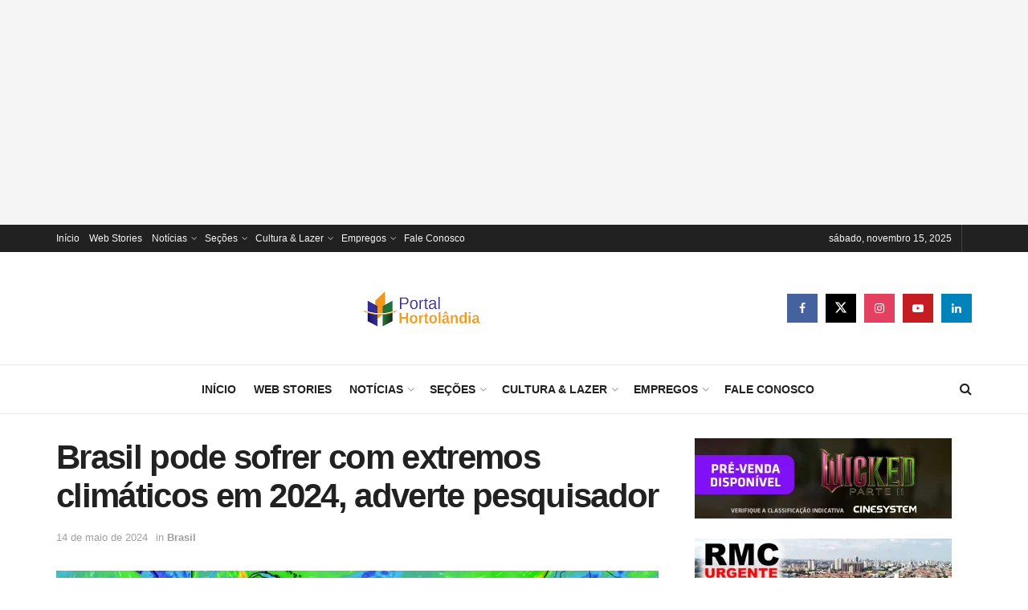

--- FILE ---
content_type: text/html; charset=UTF-8
request_url: https://portalhortolandia.com.br/noticias/brasil/brasil-pode-sofrer-com-extremos-climaticos-em-2024-adverte-pesquisador-156890/
body_size: 23197
content:
<!doctype html>
<!--[if lt IE 7]> <html class="no-js lt-ie9 lt-ie8 lt-ie7" lang="pt-BR" prefix="og: https://ogp.me/ns#"> <![endif]-->
<!--[if IE 7]>    <html class="no-js lt-ie9 lt-ie8" lang="pt-BR" prefix="og: https://ogp.me/ns#"> <![endif]-->
<!--[if IE 8]>    <html class="no-js lt-ie9" lang="pt-BR" prefix="og: https://ogp.me/ns#"> <![endif]-->
<!--[if IE 9]>    <html class="no-js lt-ie10" lang="pt-BR" prefix="og: https://ogp.me/ns#"> <![endif]-->
<!--[if gt IE 8]><!--> <html class="no-js" lang="pt-BR" prefix="og: https://ogp.me/ns#"> <!--<![endif]-->
<head>
    <meta http-equiv="Content-Type" content="text/html; charset=UTF-8" />
    <meta name='viewport' content='width=device-width, initial-scale=1, user-scalable=yes' />
    <link rel="profile" href="http://gmpg.org/xfn/11" />
    <link rel="pingback" href="https://portalhortolandia.com.br/xmlrpc.php" />
    <script type="text/javascript">
/* <![CDATA[ */
(()=>{var e={};e.g=function(){if("object"==typeof globalThis)return globalThis;try{return this||new Function("return this")()}catch(e){if("object"==typeof window)return window}}(),function({ampUrl:n,isCustomizePreview:t,isAmpDevMode:r,noampQueryVarName:o,noampQueryVarValue:s,disabledStorageKey:i,mobileUserAgents:a,regexRegex:c}){if("undefined"==typeof sessionStorage)return;const d=new RegExp(c);if(!a.some((e=>{const n=e.match(d);return!(!n||!new RegExp(n[1],n[2]).test(navigator.userAgent))||navigator.userAgent.includes(e)})))return;e.g.addEventListener("DOMContentLoaded",(()=>{const e=document.getElementById("amp-mobile-version-switcher");if(!e)return;e.hidden=!1;const n=e.querySelector("a[href]");n&&n.addEventListener("click",(()=>{sessionStorage.removeItem(i)}))}));const g=r&&["paired-browsing-non-amp","paired-browsing-amp"].includes(window.name);if(sessionStorage.getItem(i)||t||g)return;const u=new URL(location.href),m=new URL(n);m.hash=u.hash,u.searchParams.has(o)&&s===u.searchParams.get(o)?sessionStorage.setItem(i,"1"):m.href!==u.href&&(window.stop(),location.replace(m.href))}({"ampUrl":"https:\/\/portalhortolandia.com.br\/noticias\/brasil\/brasil-pode-sofrer-com-extremos-climaticos-em-2024-adverte-pesquisador-156890\/amp\/","noampQueryVarName":"noamp","noampQueryVarValue":"mobile","disabledStorageKey":"amp_mobile_redirect_disabled","mobileUserAgents":["Mobile","Android","Silk\/","Kindle","BlackBerry","Opera Mini","Opera Mobi"],"regexRegex":"^\\\/((?:.|\\n)+)\\\/([i]*)$","isCustomizePreview":false,"isAmpDevMode":false})})();
/* ]]> */
</script>
	<style>img:is([sizes="auto" i], [sizes^="auto," i]) { contain-intrinsic-size: 3000px 1500px }</style>
				<script type="text/javascript">
			  var jnews_ajax_url = '/?ajax-request=jnews'
			</script>
			<script type="text/javascript">;window.jnews=window.jnews||{},window.jnews.library=window.jnews.library||{},window.jnews.library=function(){"use strict";var e=this;e.win=window,e.doc=document,e.noop=function(){},e.globalBody=e.doc.getElementsByTagName("body")[0],e.globalBody=e.globalBody?e.globalBody:e.doc,e.win.jnewsDataStorage=e.win.jnewsDataStorage||{_storage:new WeakMap,put:function(e,t,n){this._storage.has(e)||this._storage.set(e,new Map),this._storage.get(e).set(t,n)},get:function(e,t){return this._storage.get(e).get(t)},has:function(e,t){return this._storage.has(e)&&this._storage.get(e).has(t)},remove:function(e,t){var n=this._storage.get(e).delete(t);return 0===!this._storage.get(e).size&&this._storage.delete(e),n}},e.windowWidth=function(){return e.win.innerWidth||e.docEl.clientWidth||e.globalBody.clientWidth},e.windowHeight=function(){return e.win.innerHeight||e.docEl.clientHeight||e.globalBody.clientHeight},e.requestAnimationFrame=e.win.requestAnimationFrame||e.win.webkitRequestAnimationFrame||e.win.mozRequestAnimationFrame||e.win.msRequestAnimationFrame||window.oRequestAnimationFrame||function(e){return setTimeout(e,1e3/60)},e.cancelAnimationFrame=e.win.cancelAnimationFrame||e.win.webkitCancelAnimationFrame||e.win.webkitCancelRequestAnimationFrame||e.win.mozCancelAnimationFrame||e.win.msCancelRequestAnimationFrame||e.win.oCancelRequestAnimationFrame||function(e){clearTimeout(e)},e.classListSupport="classList"in document.createElement("_"),e.hasClass=e.classListSupport?function(e,t){return e.classList.contains(t)}:function(e,t){return e.className.indexOf(t)>=0},e.addClass=e.classListSupport?function(t,n){e.hasClass(t,n)||t.classList.add(n)}:function(t,n){e.hasClass(t,n)||(t.className+=" "+n)},e.removeClass=e.classListSupport?function(t,n){e.hasClass(t,n)&&t.classList.remove(n)}:function(t,n){e.hasClass(t,n)&&(t.className=t.className.replace(n,""))},e.objKeys=function(e){var t=[];for(var n in e)Object.prototype.hasOwnProperty.call(e,n)&&t.push(n);return t},e.isObjectSame=function(e,t){var n=!0;return JSON.stringify(e)!==JSON.stringify(t)&&(n=!1),n},e.extend=function(){for(var e,t,n,o=arguments[0]||{},i=1,a=arguments.length;i<a;i++)if(null!==(e=arguments[i]))for(t in e)o!==(n=e[t])&&void 0!==n&&(o[t]=n);return o},e.dataStorage=e.win.jnewsDataStorage,e.isVisible=function(e){return 0!==e.offsetWidth&&0!==e.offsetHeight||e.getBoundingClientRect().length},e.getHeight=function(e){return e.offsetHeight||e.clientHeight||e.getBoundingClientRect().height},e.getWidth=function(e){return e.offsetWidth||e.clientWidth||e.getBoundingClientRect().width},e.supportsPassive=!1;try{var t=Object.defineProperty({},"passive",{get:function(){e.supportsPassive=!0}});"createEvent"in e.doc?e.win.addEventListener("test",null,t):"fireEvent"in e.doc&&e.win.attachEvent("test",null)}catch(e){}e.passiveOption=!!e.supportsPassive&&{passive:!0},e.setStorage=function(e,t){e="jnews-"+e;var n={expired:Math.floor(((new Date).getTime()+432e5)/1e3)};t=Object.assign(n,t);localStorage.setItem(e,JSON.stringify(t))},e.getStorage=function(e){e="jnews-"+e;var t=localStorage.getItem(e);return null!==t&&0<t.length?JSON.parse(localStorage.getItem(e)):{}},e.expiredStorage=function(){var t,n="jnews-";for(var o in localStorage)o.indexOf(n)>-1&&"undefined"!==(t=e.getStorage(o.replace(n,""))).expired&&t.expired<Math.floor((new Date).getTime()/1e3)&&localStorage.removeItem(o)},e.addEvents=function(t,n,o){for(var i in n){var a=["touchstart","touchmove"].indexOf(i)>=0&&!o&&e.passiveOption;"createEvent"in e.doc?t.addEventListener(i,n[i],a):"fireEvent"in e.doc&&t.attachEvent("on"+i,n[i])}},e.removeEvents=function(t,n){for(var o in n)"createEvent"in e.doc?t.removeEventListener(o,n[o]):"fireEvent"in e.doc&&t.detachEvent("on"+o,n[o])},e.triggerEvents=function(t,n,o){var i;o=o||{detail:null};return"createEvent"in e.doc?(!(i=e.doc.createEvent("CustomEvent")||new CustomEvent(n)).initCustomEvent||i.initCustomEvent(n,!0,!1,o),void t.dispatchEvent(i)):"fireEvent"in e.doc?((i=e.doc.createEventObject()).eventType=n,void t.fireEvent("on"+i.eventType,i)):void 0},e.getParents=function(t,n){void 0===n&&(n=e.doc);for(var o=[],i=t.parentNode,a=!1;!a;)if(i){var r=i;r.querySelectorAll(n).length?a=!0:(o.push(r),i=r.parentNode)}else o=[],a=!0;return o},e.forEach=function(e,t,n){for(var o=0,i=e.length;o<i;o++)t.call(n,e[o],o)},e.getText=function(e){return e.innerText||e.textContent},e.setText=function(e,t){var n="object"==typeof t?t.innerText||t.textContent:t;e.innerText&&(e.innerText=n),e.textContent&&(e.textContent=n)},e.httpBuildQuery=function(t){return e.objKeys(t).reduce(function t(n){var o=arguments.length>1&&void 0!==arguments[1]?arguments[1]:null;return function(i,a){var r=n[a];a=encodeURIComponent(a);var s=o?"".concat(o,"[").concat(a,"]"):a;return null==r||"function"==typeof r?(i.push("".concat(s,"=")),i):["number","boolean","string"].includes(typeof r)?(i.push("".concat(s,"=").concat(encodeURIComponent(r))),i):(i.push(e.objKeys(r).reduce(t(r,s),[]).join("&")),i)}}(t),[]).join("&")},e.get=function(t,n,o,i){return o="function"==typeof o?o:e.noop,e.ajax("GET",t,n,o,i)},e.post=function(t,n,o,i){return o="function"==typeof o?o:e.noop,e.ajax("POST",t,n,o,i)},e.ajax=function(t,n,o,i,a){var r=new XMLHttpRequest,s=n,c=e.httpBuildQuery(o);if(t=-1!=["GET","POST"].indexOf(t)?t:"GET",r.open(t,s+("GET"==t?"?"+c:""),!0),"POST"==t&&r.setRequestHeader("Content-type","application/x-www-form-urlencoded"),r.setRequestHeader("X-Requested-With","XMLHttpRequest"),r.onreadystatechange=function(){4===r.readyState&&200<=r.status&&300>r.status&&"function"==typeof i&&i.call(void 0,r.response)},void 0!==a&&!a){return{xhr:r,send:function(){r.send("POST"==t?c:null)}}}return r.send("POST"==t?c:null),{xhr:r}},e.scrollTo=function(t,n,o){function i(e,t,n){this.start=this.position(),this.change=e-this.start,this.currentTime=0,this.increment=20,this.duration=void 0===n?500:n,this.callback=t,this.finish=!1,this.animateScroll()}return Math.easeInOutQuad=function(e,t,n,o){return(e/=o/2)<1?n/2*e*e+t:-n/2*(--e*(e-2)-1)+t},i.prototype.stop=function(){this.finish=!0},i.prototype.move=function(t){e.doc.documentElement.scrollTop=t,e.globalBody.parentNode.scrollTop=t,e.globalBody.scrollTop=t},i.prototype.position=function(){return e.doc.documentElement.scrollTop||e.globalBody.parentNode.scrollTop||e.globalBody.scrollTop},i.prototype.animateScroll=function(){this.currentTime+=this.increment;var t=Math.easeInOutQuad(this.currentTime,this.start,this.change,this.duration);this.move(t),this.currentTime<this.duration&&!this.finish?e.requestAnimationFrame.call(e.win,this.animateScroll.bind(this)):this.callback&&"function"==typeof this.callback&&this.callback()},new i(t,n,o)},e.unwrap=function(t){var n,o=t;e.forEach(t,(function(e,t){n?n+=e:n=e})),o.replaceWith(n)},e.performance={start:function(e){performance.mark(e+"Start")},stop:function(e){performance.mark(e+"End"),performance.measure(e,e+"Start",e+"End")}},e.fps=function(){var t=0,n=0,o=0;!function(){var i=t=0,a=0,r=0,s=document.getElementById("fpsTable"),c=function(t){void 0===document.getElementsByTagName("body")[0]?e.requestAnimationFrame.call(e.win,(function(){c(t)})):document.getElementsByTagName("body")[0].appendChild(t)};null===s&&((s=document.createElement("div")).style.position="fixed",s.style.top="120px",s.style.left="10px",s.style.width="100px",s.style.height="20px",s.style.border="1px solid black",s.style.fontSize="11px",s.style.zIndex="100000",s.style.backgroundColor="white",s.id="fpsTable",c(s));var l=function(){o++,n=Date.now(),(a=(o/(r=(n-t)/1e3)).toPrecision(2))!=i&&(i=a,s.innerHTML=i+"fps"),1<r&&(t=n,o=0),e.requestAnimationFrame.call(e.win,l)};l()}()},e.instr=function(e,t){for(var n=0;n<t.length;n++)if(-1!==e.toLowerCase().indexOf(t[n].toLowerCase()))return!0},e.winLoad=function(t,n){function o(o){if("complete"===e.doc.readyState||"interactive"===e.doc.readyState)return!o||n?setTimeout(t,n||1):t(o),1}o()||e.addEvents(e.win,{load:o})},e.docReady=function(t,n){function o(o){if("complete"===e.doc.readyState||"interactive"===e.doc.readyState)return!o||n?setTimeout(t,n||1):t(o),1}o()||e.addEvents(e.doc,{DOMContentLoaded:o})},e.fireOnce=function(){e.docReady((function(){e.assets=e.assets||[],e.assets.length&&(e.boot(),e.load_assets())}),50)},e.boot=function(){e.length&&e.doc.querySelectorAll("style[media]").forEach((function(e){"not all"==e.getAttribute("media")&&e.removeAttribute("media")}))},e.create_js=function(t,n){var o=e.doc.createElement("script");switch(o.setAttribute("src",t),n){case"defer":o.setAttribute("defer",!0);break;case"async":o.setAttribute("async",!0);break;case"deferasync":o.setAttribute("defer",!0),o.setAttribute("async",!0)}e.globalBody.appendChild(o)},e.load_assets=function(){"object"==typeof e.assets&&e.forEach(e.assets.slice(0),(function(t,n){var o="";t.defer&&(o+="defer"),t.async&&(o+="async"),e.create_js(t.url,o);var i=e.assets.indexOf(t);i>-1&&e.assets.splice(i,1)})),e.assets=jnewsoption.au_scripts=window.jnewsads=[]},e.setCookie=function(e,t,n){var o="";if(n){var i=new Date;i.setTime(i.getTime()+24*n*60*60*1e3),o="; expires="+i.toUTCString()}document.cookie=e+"="+(t||"")+o+"; path=/"},e.getCookie=function(e){for(var t=e+"=",n=document.cookie.split(";"),o=0;o<n.length;o++){for(var i=n[o];" "==i.charAt(0);)i=i.substring(1,i.length);if(0==i.indexOf(t))return i.substring(t.length,i.length)}return null},e.eraseCookie=function(e){document.cookie=e+"=; Path=/; Expires=Thu, 01 Jan 1970 00:00:01 GMT;"},e.docReady((function(){e.globalBody=e.globalBody==e.doc?e.doc.getElementsByTagName("body")[0]:e.globalBody,e.globalBody=e.globalBody?e.globalBody:e.doc})),e.winLoad((function(){e.winLoad((function(){var t=!1;if(void 0!==window.jnewsadmin)if(void 0!==window.file_version_checker){var n=e.objKeys(window.file_version_checker);n.length?n.forEach((function(e){t||"10.0.4"===window.file_version_checker[e]||(t=!0)})):t=!0}else t=!0;t&&(window.jnewsHelper.getMessage(),window.jnewsHelper.getNotice())}),2500)}))},window.jnews.library=new window.jnews.library;</script><!-- Google tag (gtag.js) consent mode dataLayer added by Site Kit -->
<script type="text/javascript" id="google_gtagjs-js-consent-mode-data-layer">
/* <![CDATA[ */
window.dataLayer = window.dataLayer || [];function gtag(){dataLayer.push(arguments);}
gtag('consent', 'default', {"ad_personalization":"denied","ad_storage":"denied","ad_user_data":"denied","analytics_storage":"denied","functionality_storage":"denied","security_storage":"denied","personalization_storage":"denied","region":["AT","BE","BG","CH","CY","CZ","DE","DK","EE","ES","FI","FR","GB","GR","HR","HU","IE","IS","IT","LI","LT","LU","LV","MT","NL","NO","PL","PT","RO","SE","SI","SK"],"wait_for_update":500});
window._googlesitekitConsentCategoryMap = {"statistics":["analytics_storage"],"marketing":["ad_storage","ad_user_data","ad_personalization"],"functional":["functionality_storage","security_storage"],"preferences":["personalization_storage"]};
window._googlesitekitConsents = {"ad_personalization":"denied","ad_storage":"denied","ad_user_data":"denied","analytics_storage":"denied","functionality_storage":"denied","security_storage":"denied","personalization_storage":"denied","region":["AT","BE","BG","CH","CY","CZ","DE","DK","EE","ES","FI","FR","GB","GR","HR","HU","IE","IS","IT","LI","LT","LU","LV","MT","NL","NO","PL","PT","RO","SE","SI","SK"],"wait_for_update":500};
/* ]]> */
</script>
<!-- End Google tag (gtag.js) consent mode dataLayer added by Site Kit -->

<!-- Otimização dos mecanismos de pesquisa pelo Rank Math PRO - https://rankmath.com/ -->
<title>Brasil pode sofrer com extremos climáticos em 2024, adverte pesquisador</title>
<meta name="description" content="As recentes tempestades que assolaram o Rio Grande do Sul, deixando um rastro de destruição, são apenas o prenúncio do que pode atingir o Brasil ao longo"/>
<meta name="robots" content="follow, index, max-snippet:-1, max-video-preview:-1, max-image-preview:large"/>
<link rel="canonical" href="https://portalhortolandia.com.br/noticias/brasil/brasil-pode-sofrer-com-extremos-climaticos-em-2024-adverte-pesquisador-156890/" />
<meta property="og:locale" content="pt_BR" />
<meta property="og:type" content="article" />
<meta property="og:title" content="Brasil pode sofrer com extremos climáticos em 2024, adverte pesquisador" />
<meta property="og:description" content="As recentes tempestades que assolaram o Rio Grande do Sul, deixando um rastro de destruição, são apenas o prenúncio do que pode atingir o Brasil ao longo" />
<meta property="og:url" content="https://portalhortolandia.com.br/noticias/brasil/brasil-pode-sofrer-com-extremos-climaticos-em-2024-adverte-pesquisador-156890/" />
<meta property="og:site_name" content="Portal Hortolândia" />
<meta property="article:publisher" content="https://www.facebook.com/portalhortolandia" />
<meta property="article:author" content="https://www.facebook.com/portalhortolandia" />
<meta property="article:section" content="Brasil" />
<meta property="og:updated_time" content="2024-05-14T13:26:19-03:00" />
<meta property="og:image" content="https://portalhortolandia.com.br/wp-content/uploads/2024/05/clima.jpg" />
<meta property="og:image:secure_url" content="https://portalhortolandia.com.br/wp-content/uploads/2024/05/clima.jpg" />
<meta property="og:image:width" content="1200" />
<meta property="og:image:height" content="650" />
<meta property="og:image:alt" content="clima" />
<meta property="og:image:type" content="image/jpeg" />
<meta property="article:published_time" content="2024-05-14T13:26:14-03:00" />
<meta property="article:modified_time" content="2024-05-14T13:26:19-03:00" />
<meta name="twitter:card" content="summary_large_image" />
<meta name="twitter:title" content="Brasil pode sofrer com extremos climáticos em 2024, adverte pesquisador" />
<meta name="twitter:description" content="As recentes tempestades que assolaram o Rio Grande do Sul, deixando um rastro de destruição, são apenas o prenúncio do que pode atingir o Brasil ao longo" />
<meta name="twitter:site" content="@phortolandia" />
<meta name="twitter:creator" content="@phortolandia" />
<meta name="twitter:image" content="https://portalhortolandia.com.br/wp-content/uploads/2024/05/clima.jpg" />
<meta name="twitter:label1" content="Escrito por" />
<meta name="twitter:data1" content="Redação Portal Hortolândia" />
<meta name="twitter:label2" content="Tempo para leitura" />
<meta name="twitter:data2" content="1 minuto" />
<script type="application/ld+json" class="rank-math-schema-pro">{"@context":"https://schema.org","@graph":[{"@type":"Organization","@id":"https://portalhortolandia.com.br/#organization","name":"Portal Hortol\u00e2ndia","sameAs":["https://www.facebook.com/portalhortolandia","https://twitter.com/phortolandia"],"logo":{"@type":"ImageObject","@id":"https://portalhortolandia.com.br/#logo","url":"https://portalhortolandia.com.br/wp-content/uploads/2021/05/logoPH-Novop-1.png","contentUrl":"https://portalhortolandia.com.br/wp-content/uploads/2021/05/logoPH-Novop-1.png","caption":"Portal Hortol\u00e2ndia","inLanguage":"pt-BR","width":"300","height":"99"}},{"@type":"WebSite","@id":"https://portalhortolandia.com.br/#website","url":"https://portalhortolandia.com.br","name":"Portal Hortol\u00e2ndia","alternateName":"Noticias de Hortol\u00e2ndia","publisher":{"@id":"https://portalhortolandia.com.br/#organization"},"inLanguage":"pt-BR"},{"@type":"ImageObject","@id":"https://portalhortolandia.com.br/wp-content/uploads/2024/05/clima.jpg","url":"https://portalhortolandia.com.br/wp-content/uploads/2024/05/clima.jpg","width":"1200","height":"650","caption":"clima","inLanguage":"pt-BR"},{"@type":"BreadcrumbList","@id":"https://portalhortolandia.com.br/noticias/brasil/brasil-pode-sofrer-com-extremos-climaticos-em-2024-adverte-pesquisador-156890/#breadcrumb","itemListElement":[{"@type":"ListItem","position":"1","item":{"@id":"https://portalhortolandia.com.br","name":"In\u00edcio"}},{"@type":"ListItem","position":"2","item":{"@id":"https://portalhortolandia.com.br/noticias/brasil/brasil-pode-sofrer-com-extremos-climaticos-em-2024-adverte-pesquisador-156890/","name":"Brasil pode sofrer com extremos clim\u00e1ticos em 2024, adverte pesquisador"}}]},{"@type":"WebPage","@id":"https://portalhortolandia.com.br/noticias/brasil/brasil-pode-sofrer-com-extremos-climaticos-em-2024-adverte-pesquisador-156890/#webpage","url":"https://portalhortolandia.com.br/noticias/brasil/brasil-pode-sofrer-com-extremos-climaticos-em-2024-adverte-pesquisador-156890/","name":"Brasil pode sofrer com extremos clim\u00e1ticos em 2024, adverte pesquisador","datePublished":"2024-05-14T13:26:14-03:00","dateModified":"2024-05-14T13:26:19-03:00","isPartOf":{"@id":"https://portalhortolandia.com.br/#website"},"primaryImageOfPage":{"@id":"https://portalhortolandia.com.br/wp-content/uploads/2024/05/clima.jpg"},"inLanguage":"pt-BR","breadcrumb":{"@id":"https://portalhortolandia.com.br/noticias/brasil/brasil-pode-sofrer-com-extremos-climaticos-em-2024-adverte-pesquisador-156890/#breadcrumb"}},{"@type":"Person","@id":"https://portalhortolandia.com.br/noticias/brasil/brasil-pode-sofrer-com-extremos-climaticos-em-2024-adverte-pesquisador-156890/#author","name":"Reda\u00e7\u00e3o Portal Hortol\u00e2ndia","description":"Perfil de Reda\u00e7\u00e3o Portal Hortol\u00e2ndia no Reda\u00e7\u00e3o Portal Hortol\u00e2ndia,","image":{"@type":"ImageObject","@id":"https://secure.gravatar.com/avatar/0a6ddc871dd23543b7b488b587edd8abe0c1c4368d71ea384c7d72d39550e6e5?s=96&amp;d=mm&amp;r=g","url":"https://secure.gravatar.com/avatar/0a6ddc871dd23543b7b488b587edd8abe0c1c4368d71ea384c7d72d39550e6e5?s=96&amp;d=mm&amp;r=g","caption":"Reda\u00e7\u00e3o Portal Hortol\u00e2ndia","inLanguage":"pt-BR"},"sameAs":["https://portalhortolandia.com.br","https://www.facebook.com/portalhortolandia","https://twitter.com/https://twitter.com/phortolandia"],"worksFor":{"@id":"https://portalhortolandia.com.br/#organization"}},{"@type":"NewsArticle","headline":"Brasil pode sofrer com extremos clim\u00e1ticos em 2024, adverte pesquisador","datePublished":"2024-05-14T13:26:14-03:00","dateModified":"2024-05-14T13:26:19-03:00","author":{"@id":"https://portalhortolandia.com.br/noticias/brasil/brasil-pode-sofrer-com-extremos-climaticos-em-2024-adverte-pesquisador-156890/#author","name":"Reda\u00e7\u00e3o Portal Hortol\u00e2ndia"},"publisher":{"@id":"https://portalhortolandia.com.br/#organization"},"description":"As recentes tempestades que assolaram o Rio Grande do Sul, deixando um rastro de destrui\u00e7\u00e3o, s\u00e3o apenas o pren\u00fancio do que pode atingir o Brasil ao longo","copyrightYear":"2024","copyrightHolder":{"@id":"https://portalhortolandia.com.br/#organization"},"name":"Brasil pode sofrer com extremos clim\u00e1ticos em 2024, adverte pesquisador","@id":"https://portalhortolandia.com.br/noticias/brasil/brasil-pode-sofrer-com-extremos-climaticos-em-2024-adverte-pesquisador-156890/#richSnippet","isPartOf":{"@id":"https://portalhortolandia.com.br/noticias/brasil/brasil-pode-sofrer-com-extremos-climaticos-em-2024-adverte-pesquisador-156890/#webpage"},"image":{"@id":"https://portalhortolandia.com.br/wp-content/uploads/2024/05/clima.jpg"},"inLanguage":"pt-BR","mainEntityOfPage":{"@id":"https://portalhortolandia.com.br/noticias/brasil/brasil-pode-sofrer-com-extremos-climaticos-em-2024-adverte-pesquisador-156890/#webpage"}}]}</script>
<!-- /Plugin de SEO Rank Math para WordPress -->

<link rel='dns-prefetch' href='//www.googletagmanager.com' />
<link rel='dns-prefetch' href='//pagead2.googlesyndication.com' />
<link rel="alternate" type="application/rss+xml" title="Feed para Portal Hortolândia &raquo;" href="https://portalhortolandia.com.br/feed/" />
<link rel="alternate" type="application/rss+xml" title="Feed de comentários para Portal Hortolândia &raquo;" href="https://portalhortolandia.com.br/comments/feed/" />
<script type="text/javascript">
/* <![CDATA[ */
window._wpemojiSettings = {"baseUrl":"https:\/\/s.w.org\/images\/core\/emoji\/16.0.1\/72x72\/","ext":".png","svgUrl":"https:\/\/s.w.org\/images\/core\/emoji\/16.0.1\/svg\/","svgExt":".svg","source":{"concatemoji":"https:\/\/portalhortolandia.com.br\/wp-includes\/js\/wp-emoji-release.min.js?ver=ab8bacf6e2322f0409822d8eec0570eb"}};
/*! This file is auto-generated */
!function(s,n){var o,i,e;function c(e){try{var t={supportTests:e,timestamp:(new Date).valueOf()};sessionStorage.setItem(o,JSON.stringify(t))}catch(e){}}function p(e,t,n){e.clearRect(0,0,e.canvas.width,e.canvas.height),e.fillText(t,0,0);var t=new Uint32Array(e.getImageData(0,0,e.canvas.width,e.canvas.height).data),a=(e.clearRect(0,0,e.canvas.width,e.canvas.height),e.fillText(n,0,0),new Uint32Array(e.getImageData(0,0,e.canvas.width,e.canvas.height).data));return t.every(function(e,t){return e===a[t]})}function u(e,t){e.clearRect(0,0,e.canvas.width,e.canvas.height),e.fillText(t,0,0);for(var n=e.getImageData(16,16,1,1),a=0;a<n.data.length;a++)if(0!==n.data[a])return!1;return!0}function f(e,t,n,a){switch(t){case"flag":return n(e,"\ud83c\udff3\ufe0f\u200d\u26a7\ufe0f","\ud83c\udff3\ufe0f\u200b\u26a7\ufe0f")?!1:!n(e,"\ud83c\udde8\ud83c\uddf6","\ud83c\udde8\u200b\ud83c\uddf6")&&!n(e,"\ud83c\udff4\udb40\udc67\udb40\udc62\udb40\udc65\udb40\udc6e\udb40\udc67\udb40\udc7f","\ud83c\udff4\u200b\udb40\udc67\u200b\udb40\udc62\u200b\udb40\udc65\u200b\udb40\udc6e\u200b\udb40\udc67\u200b\udb40\udc7f");case"emoji":return!a(e,"\ud83e\udedf")}return!1}function g(e,t,n,a){var r="undefined"!=typeof WorkerGlobalScope&&self instanceof WorkerGlobalScope?new OffscreenCanvas(300,150):s.createElement("canvas"),o=r.getContext("2d",{willReadFrequently:!0}),i=(o.textBaseline="top",o.font="600 32px Arial",{});return e.forEach(function(e){i[e]=t(o,e,n,a)}),i}function t(e){var t=s.createElement("script");t.src=e,t.defer=!0,s.head.appendChild(t)}"undefined"!=typeof Promise&&(o="wpEmojiSettingsSupports",i=["flag","emoji"],n.supports={everything:!0,everythingExceptFlag:!0},e=new Promise(function(e){s.addEventListener("DOMContentLoaded",e,{once:!0})}),new Promise(function(t){var n=function(){try{var e=JSON.parse(sessionStorage.getItem(o));if("object"==typeof e&&"number"==typeof e.timestamp&&(new Date).valueOf()<e.timestamp+604800&&"object"==typeof e.supportTests)return e.supportTests}catch(e){}return null}();if(!n){if("undefined"!=typeof Worker&&"undefined"!=typeof OffscreenCanvas&&"undefined"!=typeof URL&&URL.createObjectURL&&"undefined"!=typeof Blob)try{var e="postMessage("+g.toString()+"("+[JSON.stringify(i),f.toString(),p.toString(),u.toString()].join(",")+"));",a=new Blob([e],{type:"text/javascript"}),r=new Worker(URL.createObjectURL(a),{name:"wpTestEmojiSupports"});return void(r.onmessage=function(e){c(n=e.data),r.terminate(),t(n)})}catch(e){}c(n=g(i,f,p,u))}t(n)}).then(function(e){for(var t in e)n.supports[t]=e[t],n.supports.everything=n.supports.everything&&n.supports[t],"flag"!==t&&(n.supports.everythingExceptFlag=n.supports.everythingExceptFlag&&n.supports[t]);n.supports.everythingExceptFlag=n.supports.everythingExceptFlag&&!n.supports.flag,n.DOMReady=!1,n.readyCallback=function(){n.DOMReady=!0}}).then(function(){return e}).then(function(){var e;n.supports.everything||(n.readyCallback(),(e=n.source||{}).concatemoji?t(e.concatemoji):e.wpemoji&&e.twemoji&&(t(e.twemoji),t(e.wpemoji)))}))}((window,document),window._wpemojiSettings);
/* ]]> */
</script>
<link rel='stylesheet'  href='https://portalhortolandia.com.br/wp-content/plugins/litespeed-cache/assets/css/litespeed-dummy.css?ver=ab8bacf6e2322f0409822d8eec0570eb' type='text/css'  />
<style id='wp-emoji-styles-inline-css' type='text/css'>

	img.wp-smiley, img.emoji {
		display: inline !important;
		border: none !important;
		box-shadow: none !important;
		height: 1em !important;
		width: 1em !important;
		margin: 0 0.07em !important;
		vertical-align: -0.1em !important;
		background: none !important;
		padding: 0 !important;
	}
</style>
<link rel='stylesheet'  href='https://portalhortolandia.com.br/wp-includes/css/dist/block-library/style.min.css?ver=ab8bacf6e2322f0409822d8eec0570eb' type='text/css'  />
<style id='classic-theme-styles-inline-css' type='text/css'>
/*! This file is auto-generated */
.wp-block-button__link{color:#fff;background-color:#32373c;border-radius:9999px;box-shadow:none;text-decoration:none;padding:calc(.667em + 2px) calc(1.333em + 2px);font-size:1.125em}.wp-block-file__button{background:#32373c;color:#fff;text-decoration:none}
</style>
<link rel='stylesheet'  href='https://portalhortolandia.com.br/wp-content/plugins/jnews-essential/assets/css/faq.css?ver=12.0.2' type='text/css'  />
<style id='global-styles-inline-css' type='text/css'>
:root{--wp--preset--aspect-ratio--square: 1;--wp--preset--aspect-ratio--4-3: 4/3;--wp--preset--aspect-ratio--3-4: 3/4;--wp--preset--aspect-ratio--3-2: 3/2;--wp--preset--aspect-ratio--2-3: 2/3;--wp--preset--aspect-ratio--16-9: 16/9;--wp--preset--aspect-ratio--9-16: 9/16;--wp--preset--color--black: #000000;--wp--preset--color--cyan-bluish-gray: #abb8c3;--wp--preset--color--white: #ffffff;--wp--preset--color--pale-pink: #f78da7;--wp--preset--color--vivid-red: #cf2e2e;--wp--preset--color--luminous-vivid-orange: #ff6900;--wp--preset--color--luminous-vivid-amber: #fcb900;--wp--preset--color--light-green-cyan: #7bdcb5;--wp--preset--color--vivid-green-cyan: #00d084;--wp--preset--color--pale-cyan-blue: #8ed1fc;--wp--preset--color--vivid-cyan-blue: #0693e3;--wp--preset--color--vivid-purple: #9b51e0;--wp--preset--gradient--vivid-cyan-blue-to-vivid-purple: linear-gradient(135deg,rgba(6,147,227,1) 0%,rgb(155,81,224) 100%);--wp--preset--gradient--light-green-cyan-to-vivid-green-cyan: linear-gradient(135deg,rgb(122,220,180) 0%,rgb(0,208,130) 100%);--wp--preset--gradient--luminous-vivid-amber-to-luminous-vivid-orange: linear-gradient(135deg,rgba(252,185,0,1) 0%,rgba(255,105,0,1) 100%);--wp--preset--gradient--luminous-vivid-orange-to-vivid-red: linear-gradient(135deg,rgba(255,105,0,1) 0%,rgb(207,46,46) 100%);--wp--preset--gradient--very-light-gray-to-cyan-bluish-gray: linear-gradient(135deg,rgb(238,238,238) 0%,rgb(169,184,195) 100%);--wp--preset--gradient--cool-to-warm-spectrum: linear-gradient(135deg,rgb(74,234,220) 0%,rgb(151,120,209) 20%,rgb(207,42,186) 40%,rgb(238,44,130) 60%,rgb(251,105,98) 80%,rgb(254,248,76) 100%);--wp--preset--gradient--blush-light-purple: linear-gradient(135deg,rgb(255,206,236) 0%,rgb(152,150,240) 100%);--wp--preset--gradient--blush-bordeaux: linear-gradient(135deg,rgb(254,205,165) 0%,rgb(254,45,45) 50%,rgb(107,0,62) 100%);--wp--preset--gradient--luminous-dusk: linear-gradient(135deg,rgb(255,203,112) 0%,rgb(199,81,192) 50%,rgb(65,88,208) 100%);--wp--preset--gradient--pale-ocean: linear-gradient(135deg,rgb(255,245,203) 0%,rgb(182,227,212) 50%,rgb(51,167,181) 100%);--wp--preset--gradient--electric-grass: linear-gradient(135deg,rgb(202,248,128) 0%,rgb(113,206,126) 100%);--wp--preset--gradient--midnight: linear-gradient(135deg,rgb(2,3,129) 0%,rgb(40,116,252) 100%);--wp--preset--font-size--small: 13px;--wp--preset--font-size--medium: 20px;--wp--preset--font-size--large: 36px;--wp--preset--font-size--x-large: 42px;--wp--preset--spacing--20: 0.44rem;--wp--preset--spacing--30: 0.67rem;--wp--preset--spacing--40: 1rem;--wp--preset--spacing--50: 1.5rem;--wp--preset--spacing--60: 2.25rem;--wp--preset--spacing--70: 3.38rem;--wp--preset--spacing--80: 5.06rem;--wp--preset--shadow--natural: 6px 6px 9px rgba(0, 0, 0, 0.2);--wp--preset--shadow--deep: 12px 12px 50px rgba(0, 0, 0, 0.4);--wp--preset--shadow--sharp: 6px 6px 0px rgba(0, 0, 0, 0.2);--wp--preset--shadow--outlined: 6px 6px 0px -3px rgba(255, 255, 255, 1), 6px 6px rgba(0, 0, 0, 1);--wp--preset--shadow--crisp: 6px 6px 0px rgba(0, 0, 0, 1);}:where(.is-layout-flex){gap: 0.5em;}:where(.is-layout-grid){gap: 0.5em;}body .is-layout-flex{display: flex;}.is-layout-flex{flex-wrap: wrap;align-items: center;}.is-layout-flex > :is(*, div){margin: 0;}body .is-layout-grid{display: grid;}.is-layout-grid > :is(*, div){margin: 0;}:where(.wp-block-columns.is-layout-flex){gap: 2em;}:where(.wp-block-columns.is-layout-grid){gap: 2em;}:where(.wp-block-post-template.is-layout-flex){gap: 1.25em;}:where(.wp-block-post-template.is-layout-grid){gap: 1.25em;}.has-black-color{color: var(--wp--preset--color--black) !important;}.has-cyan-bluish-gray-color{color: var(--wp--preset--color--cyan-bluish-gray) !important;}.has-white-color{color: var(--wp--preset--color--white) !important;}.has-pale-pink-color{color: var(--wp--preset--color--pale-pink) !important;}.has-vivid-red-color{color: var(--wp--preset--color--vivid-red) !important;}.has-luminous-vivid-orange-color{color: var(--wp--preset--color--luminous-vivid-orange) !important;}.has-luminous-vivid-amber-color{color: var(--wp--preset--color--luminous-vivid-amber) !important;}.has-light-green-cyan-color{color: var(--wp--preset--color--light-green-cyan) !important;}.has-vivid-green-cyan-color{color: var(--wp--preset--color--vivid-green-cyan) !important;}.has-pale-cyan-blue-color{color: var(--wp--preset--color--pale-cyan-blue) !important;}.has-vivid-cyan-blue-color{color: var(--wp--preset--color--vivid-cyan-blue) !important;}.has-vivid-purple-color{color: var(--wp--preset--color--vivid-purple) !important;}.has-black-background-color{background-color: var(--wp--preset--color--black) !important;}.has-cyan-bluish-gray-background-color{background-color: var(--wp--preset--color--cyan-bluish-gray) !important;}.has-white-background-color{background-color: var(--wp--preset--color--white) !important;}.has-pale-pink-background-color{background-color: var(--wp--preset--color--pale-pink) !important;}.has-vivid-red-background-color{background-color: var(--wp--preset--color--vivid-red) !important;}.has-luminous-vivid-orange-background-color{background-color: var(--wp--preset--color--luminous-vivid-orange) !important;}.has-luminous-vivid-amber-background-color{background-color: var(--wp--preset--color--luminous-vivid-amber) !important;}.has-light-green-cyan-background-color{background-color: var(--wp--preset--color--light-green-cyan) !important;}.has-vivid-green-cyan-background-color{background-color: var(--wp--preset--color--vivid-green-cyan) !important;}.has-pale-cyan-blue-background-color{background-color: var(--wp--preset--color--pale-cyan-blue) !important;}.has-vivid-cyan-blue-background-color{background-color: var(--wp--preset--color--vivid-cyan-blue) !important;}.has-vivid-purple-background-color{background-color: var(--wp--preset--color--vivid-purple) !important;}.has-black-border-color{border-color: var(--wp--preset--color--black) !important;}.has-cyan-bluish-gray-border-color{border-color: var(--wp--preset--color--cyan-bluish-gray) !important;}.has-white-border-color{border-color: var(--wp--preset--color--white) !important;}.has-pale-pink-border-color{border-color: var(--wp--preset--color--pale-pink) !important;}.has-vivid-red-border-color{border-color: var(--wp--preset--color--vivid-red) !important;}.has-luminous-vivid-orange-border-color{border-color: var(--wp--preset--color--luminous-vivid-orange) !important;}.has-luminous-vivid-amber-border-color{border-color: var(--wp--preset--color--luminous-vivid-amber) !important;}.has-light-green-cyan-border-color{border-color: var(--wp--preset--color--light-green-cyan) !important;}.has-vivid-green-cyan-border-color{border-color: var(--wp--preset--color--vivid-green-cyan) !important;}.has-pale-cyan-blue-border-color{border-color: var(--wp--preset--color--pale-cyan-blue) !important;}.has-vivid-cyan-blue-border-color{border-color: var(--wp--preset--color--vivid-cyan-blue) !important;}.has-vivid-purple-border-color{border-color: var(--wp--preset--color--vivid-purple) !important;}.has-vivid-cyan-blue-to-vivid-purple-gradient-background{background: var(--wp--preset--gradient--vivid-cyan-blue-to-vivid-purple) !important;}.has-light-green-cyan-to-vivid-green-cyan-gradient-background{background: var(--wp--preset--gradient--light-green-cyan-to-vivid-green-cyan) !important;}.has-luminous-vivid-amber-to-luminous-vivid-orange-gradient-background{background: var(--wp--preset--gradient--luminous-vivid-amber-to-luminous-vivid-orange) !important;}.has-luminous-vivid-orange-to-vivid-red-gradient-background{background: var(--wp--preset--gradient--luminous-vivid-orange-to-vivid-red) !important;}.has-very-light-gray-to-cyan-bluish-gray-gradient-background{background: var(--wp--preset--gradient--very-light-gray-to-cyan-bluish-gray) !important;}.has-cool-to-warm-spectrum-gradient-background{background: var(--wp--preset--gradient--cool-to-warm-spectrum) !important;}.has-blush-light-purple-gradient-background{background: var(--wp--preset--gradient--blush-light-purple) !important;}.has-blush-bordeaux-gradient-background{background: var(--wp--preset--gradient--blush-bordeaux) !important;}.has-luminous-dusk-gradient-background{background: var(--wp--preset--gradient--luminous-dusk) !important;}.has-pale-ocean-gradient-background{background: var(--wp--preset--gradient--pale-ocean) !important;}.has-electric-grass-gradient-background{background: var(--wp--preset--gradient--electric-grass) !important;}.has-midnight-gradient-background{background: var(--wp--preset--gradient--midnight) !important;}.has-small-font-size{font-size: var(--wp--preset--font-size--small) !important;}.has-medium-font-size{font-size: var(--wp--preset--font-size--medium) !important;}.has-large-font-size{font-size: var(--wp--preset--font-size--large) !important;}.has-x-large-font-size{font-size: var(--wp--preset--font-size--x-large) !important;}
:where(.wp-block-post-template.is-layout-flex){gap: 1.25em;}:where(.wp-block-post-template.is-layout-grid){gap: 1.25em;}
:where(.wp-block-columns.is-layout-flex){gap: 2em;}:where(.wp-block-columns.is-layout-grid){gap: 2em;}
:root :where(.wp-block-pullquote){font-size: 1.5em;line-height: 1.6;}
</style>
<link rel='stylesheet'  href='https://portalhortolandia.com.br/wp-content/plugins/contact-form-7/includes/css/styles.css?ver=6.1.3' type='text/css'  />
<link rel='stylesheet'  href='https://portalhortolandia.com.br/wp-content/themes/jnews/assets/fonts/font-awesome/font-awesome.min.css?ver=12.0.2' type='text/css'  />
<link rel='preload' as='font' type='font/woff2' crossorigin  href='https://portalhortolandia.com.br/wp-content/themes/jnews/assets/fonts/font-awesome/fonts/fontawesome-webfont.woff2?v=4.7.0' type='text/css'  />
<link rel='preload' as='font' type='font/woff' crossorigin  href='https://portalhortolandia.com.br/wp-content/themes/jnews/assets/fonts/jegicon/fonts/jegicon.woff' type='text/css'  />
<link rel='stylesheet'  href='https://portalhortolandia.com.br/wp-content/themes/jnews/assets/fonts/jegicon/jegicon.css?ver=12.0.2' type='text/css'  />
<link rel='stylesheet'  href='https://portalhortolandia.com.br/wp-content/themes/jnews/assets/css/jquery.jscrollpane.css?ver=12.0.2' type='text/css'  />
<link rel='stylesheet'  href='https://portalhortolandia.com.br/wp-content/themes/jnews/assets/css/okayNav.css?ver=12.0.2' type='text/css'  />
<link rel='stylesheet'  href='https://portalhortolandia.com.br/wp-content/themes/jnews/assets/css/magnific-popup.css?ver=12.0.2' type='text/css'  />
<link rel='stylesheet'  href='https://portalhortolandia.com.br/wp-content/themes/jnews/assets/css/chosen/chosen.css?ver=12.0.2' type='text/css'  />
<link rel='stylesheet'  href='https://portalhortolandia.com.br/wp-content/themes/jnews/assets/css/main.css?ver=12.0.2' type='text/css'  />
<link rel='stylesheet'  href='https://portalhortolandia.com.br/wp-content/themes/jnews/assets/css/pages.css?ver=12.0.2' type='text/css'  />
<link rel='stylesheet'  href='https://portalhortolandia.com.br/wp-content/themes/jnews/assets/css/single.css?ver=12.0.2' type='text/css'  />
<link rel='stylesheet'  href='https://portalhortolandia.com.br/wp-content/themes/jnews/assets/css/responsive.css?ver=12.0.2' type='text/css'  />
<link rel='stylesheet'  href='https://portalhortolandia.com.br/wp-content/themes/jnews/assets/css/pb-temp.css?ver=12.0.2' type='text/css'  />
<link rel='stylesheet'  href='https://portalhortolandia.com.br/wp-content/themes/jnews/style.css?ver=12.0.2' type='text/css'  />
<link rel='stylesheet'  href='https://portalhortolandia.com.br/wp-content/themes/jnews/assets/css/darkmode.css?ver=12.0.2' type='text/css'  />
<script type="text/javascript" src="https://portalhortolandia.com.br/wp-includes/js/jquery/jquery.min.js?ver=3.7.1" id="jquery-core-js"></script>
<script type="text/javascript" src="https://portalhortolandia.com.br/wp-includes/js/jquery/jquery-migrate.min.js?ver=3.4.1" id="jquery-migrate-js"></script>

<!-- Snippet da etiqueta do Google (gtag.js) adicionado pelo Site Kit -->
<!-- Snippet do Google Análises adicionado pelo Site Kit -->
<script type="text/javascript" src="https://www.googletagmanager.com/gtag/js?id=GT-NFXGDDWX" id="google_gtagjs-js" async></script>
<script type="text/javascript" id="google_gtagjs-js-after">
/* <![CDATA[ */
window.dataLayer = window.dataLayer || [];function gtag(){dataLayer.push(arguments);}
gtag("set","linker",{"domains":["portalhortolandia.com.br"]});
gtag("js", new Date());
gtag("set", "developer_id.dZTNiMT", true);
gtag("config", "GT-NFXGDDWX", {"googlesitekit_post_type":"post","googlesitekit_post_author":"Reda\u00e7\u00e3o Portal Hortol\u00e2ndia","googlesitekit_post_date":"20240514"});
 window._googlesitekit = window._googlesitekit || {}; window._googlesitekit.throttledEvents = []; window._googlesitekit.gtagEvent = (name, data) => { var key = JSON.stringify( { name, data } ); if ( !! window._googlesitekit.throttledEvents[ key ] ) { return; } window._googlesitekit.throttledEvents[ key ] = true; setTimeout( () => { delete window._googlesitekit.throttledEvents[ key ]; }, 5 ); gtag( "event", name, { ...data, event_source: "site-kit" } ); }; 
/* ]]> */
</script>
<link rel="https://api.w.org/" href="https://portalhortolandia.com.br/wp-json/" /><link rel="alternate" title="JSON" type="application/json" href="https://portalhortolandia.com.br/wp-json/wp/v2/posts/156890" />
<link rel="alternate" title="oEmbed (JSON)" type="application/json+oembed" href="https://portalhortolandia.com.br/wp-json/oembed/1.0/embed?url=https%3A%2F%2Fportalhortolandia.com.br%2Fnoticias%2Fbrasil%2Fbrasil-pode-sofrer-com-extremos-climaticos-em-2024-adverte-pesquisador-156890%2F" />
<link rel="alternate" title="oEmbed (XML)" type="text/xml+oembed" href="https://portalhortolandia.com.br/wp-json/oembed/1.0/embed?url=https%3A%2F%2Fportalhortolandia.com.br%2Fnoticias%2Fbrasil%2Fbrasil-pode-sofrer-com-extremos-climaticos-em-2024-adverte-pesquisador-156890%2F&#038;format=xml" />
<meta name="generator" content="Site Kit by Google 1.165.0" /><link rel="alternate" type="text/html" media="only screen and (max-width: 640px)" href="https://portalhortolandia.com.br/noticias/brasil/brasil-pode-sofrer-com-extremos-climaticos-em-2024-adverte-pesquisador-156890/amp/">
<!-- Meta-etiquetas do Google AdSense adicionado pelo Site Kit -->
<meta name="google-adsense-platform-account" content="ca-host-pub-2644536267352236">
<meta name="google-adsense-platform-domain" content="sitekit.withgoogle.com">
<!-- Fim das meta-etiquetas do Google AdSense adicionado pelo Site Kit -->

<!-- Snippet do Gerenciador de Tags do Google adicionado pelo Site Kit -->
<script type="text/javascript">
/* <![CDATA[ */

			( function( w, d, s, l, i ) {
				w[l] = w[l] || [];
				w[l].push( {'gtm.start': new Date().getTime(), event: 'gtm.js'} );
				var f = d.getElementsByTagName( s )[0],
					j = d.createElement( s ), dl = l != 'dataLayer' ? '&l=' + l : '';
				j.async = true;
				j.src = 'https://www.googletagmanager.com/gtm.js?id=' + i + dl;
				f.parentNode.insertBefore( j, f );
			} )( window, document, 'script', 'dataLayer', 'GTM-5SC5XFQ' );
			
/* ]]> */
</script>

<!-- Fim do código do Google Tag Manager adicionado pelo Site Kit -->

<!-- Código do Google Adsense adicionado pelo Site Kit -->
<script type="text/javascript" async="async" src="https://pagead2.googlesyndication.com/pagead/js/adsbygoogle.js?client=ca-pub-5671171516612668&amp;host=ca-host-pub-2644536267352236" crossorigin="anonymous"></script>

<!-- Fim do código do Google AdSense adicionado pelo Site Kit -->
<style>#amp-mobile-version-switcher{left:0;position:absolute;width:100%;z-index:100}#amp-mobile-version-switcher>a{background-color:#444;border:0;color:#eaeaea;display:block;font-family:-apple-system,BlinkMacSystemFont,Segoe UI,Roboto,Oxygen-Sans,Ubuntu,Cantarell,Helvetica Neue,sans-serif;font-size:16px;font-weight:600;padding:15px 0;text-align:center;-webkit-text-decoration:none;text-decoration:none}#amp-mobile-version-switcher>a:active,#amp-mobile-version-switcher>a:focus,#amp-mobile-version-switcher>a:hover{-webkit-text-decoration:underline;text-decoration:underline}</style><!-- Google tag (gtag.js) head and footer-->
<script async src="https://www.googletagmanager.com/gtag/js?id=G-GCXCB6K6J7"></script>
<script>
  window.dataLayer = window.dataLayer || [];
  function gtag(){dataLayer.push(arguments);}
  gtag('js', new Date());

  gtag('config', 'G-GCXCB6K6J7');
</script>

<script async src="https://pagead2.googlesyndication.com/pagead/js/adsbygoogle.js?client=ca-pub-5671171516612668"
     crossorigin="anonymous"></script>

<script async src="https://pagead2.googlesyndication.com/pagead/js/adsbygoogle.js?client=ca-pub-4753895285503565"
     crossorigin="anonymous"></script>

<!-- Meta Pixel Code -->
<script>
!function(f,b,e,v,n,t,s)
{if(f.fbq)return;n=f.fbq=function(){n.callMethod?
n.callMethod.apply(n,arguments):n.queue.push(arguments)};
if(!f._fbq)f._fbq=n;n.push=n;n.loaded=!0;n.version='2.0';
n.queue=[];t=b.createElement(e);t.async=!0;
t.src=v;s=b.getElementsByTagName(e)[0];
s.parentNode.insertBefore(t,s)}(window, document,'script',
'https://connect.facebook.net/en_US/fbevents.js');
fbq('init', '222832155248858');
fbq('track', 'PageView');
</script>
<noscript><img height="1" width="1" style="display:none"
src="https://www.facebook.com/tr?id=222832155248858&ev=PageView&noscript=1"
/></noscript>
<!-- End Meta Pixel Code -->

<script async src="https://securepubads.g.doubleclick.net/tag/js/gpt.js" crossorigin="anonymous"></script>
<script>
  window.googletag = window.googletag || {cmd: []};
  googletag.cmd.push(function() {
    googletag.defineSlot('/21709901707/bn320x100', [320, 100], 'div-gpt-ad-1759340665364-0').addService(googletag.pubads());
    googletag.pubads().enableSingleRequest();
    googletag.enableServices();
  });
</script>
<link rel="icon" href="https://portalhortolandia.com.br/wp-content/uploads/2021/11/fav-75x75.png" sizes="32x32" />
<link rel="icon" href="https://portalhortolandia.com.br/wp-content/uploads/2021/11/fav-350x350.png" sizes="192x192" />
<link rel="apple-touch-icon" href="https://portalhortolandia.com.br/wp-content/uploads/2021/11/fav-350x350.png" />
<meta name="msapplication-TileImage" content="https://portalhortolandia.com.br/wp-content/uploads/2021/11/fav-350x350.png" />
</head>
<body class="wp-singular post-template-default single single-post postid-156890 single-format-standard wp-custom-logo wp-embed-responsive wp-theme-jnews jeg_toggle_light jeg_single_tpl_1 jnews jsc_normal">


    
    
    <div class="jeg_ad jeg_ad_top jnews_header_top_ads">
        <div class='ads-wrapper  '><div class='ads_code'><center><script async src="https://pagead2.googlesyndication.com/pagead/js/adsbygoogle.js?client=ca-pub-5671171516612668"
     crossorigin="anonymous"></script>
<!-- 2024 -->
<ins class="adsbygoogle"
     style="display:block"
     data-ad-client="ca-pub-5671171516612668"
     data-ad-slot="7950883803"
     data-ad-format="auto"
     data-full-width-responsive="true"></ins>
<script>
     (adsbygoogle = window.adsbygoogle || []).push({});
</script></center></div></div>    </div>

    <!-- The Main Wrapper
    ============================================= -->
    <div class="jeg_viewport">

        
        <div class="jeg_header_wrapper">
            <div class="jeg_header_instagram_wrapper">
    </div>

<!-- HEADER -->
<div class="jeg_header normal">
    <div class="jeg_topbar jeg_container jeg_navbar_wrapper dark">
    <div class="container">
        <div class="jeg_nav_row">
            
                <div class="jeg_nav_col jeg_nav_left  jeg_nav_grow">
                    <div class="item_wrap jeg_nav_alignleft">
                        <div class="jeg_nav_item">
	<ul class="jeg_menu jeg_top_menu"><li id="menu-item-2604" class="menu-item menu-item-type-custom menu-item-object-custom menu-item-2604"><a href="/">Início</a></li>
<li id="menu-item-147680" class="menu-item menu-item-type-custom menu-item-object-custom menu-item-147680"><a href="/webstories/">Web Stories</a></li>
<li id="menu-item-2390" class="menu-item menu-item-type-taxonomy menu-item-object-category current-post-ancestor menu-item-has-children menu-item-2390"><a href="https://portalhortolandia.com.br/noticias/">Notícias</a>
<ul class="sub-menu">
	<li id="menu-item-2397" class="menu-item menu-item-type-taxonomy menu-item-object-category menu-item-2397"><a href="https://portalhortolandia.com.br/noticias/nossa-cidade/">Nossa Cidade</a></li>
	<li id="menu-item-2398" class="menu-item menu-item-type-taxonomy menu-item-object-category menu-item-2398"><a href="https://portalhortolandia.com.br/noticias/nossa-regiao/">Nossa Região</a></li>
	<li id="menu-item-2400" class="menu-item menu-item-type-taxonomy menu-item-object-category menu-item-2400"><a href="https://portalhortolandia.com.br/noticias/sao-paulo/">São Paulo</a></li>
	<li id="menu-item-2391" class="menu-item menu-item-type-taxonomy menu-item-object-category current-post-ancestor current-menu-parent current-post-parent menu-item-2391"><a href="https://portalhortolandia.com.br/noticias/brasil/">Brasil</a></li>
	<li id="menu-item-2399" class="menu-item menu-item-type-taxonomy menu-item-object-category menu-item-2399"><a href="https://portalhortolandia.com.br/noticias/policia/">Policial</a></li>
	<li id="menu-item-172272" class="menu-item menu-item-type-taxonomy menu-item-object-category menu-item-172272"><a href="https://portalhortolandia.com.br/noticias/automovel/">Automóvel</a></li>
	<li id="menu-item-2394" class="menu-item menu-item-type-taxonomy menu-item-object-category menu-item-2394"><a href="https://portalhortolandia.com.br/noticias/esporte/">Esportes</a></li>
	<li id="menu-item-2393" class="menu-item menu-item-type-taxonomy menu-item-object-category menu-item-2393"><a href="https://portalhortolandia.com.br/noticias/cursos/">Cursos</a></li>
	<li id="menu-item-172270" class="menu-item menu-item-type-taxonomy menu-item-object-category menu-item-172270"><a href="https://portalhortolandia.com.br/noticias/casa-e-jardim/">Casa e Jardim</a></li>
</ul>
</li>
<li id="menu-item-2405" class="menu-item menu-item-type-taxonomy menu-item-object-category menu-item-has-children menu-item-2405"><a href="https://portalhortolandia.com.br/secoes/">Seções</a>
<ul class="sub-menu">
	<li id="menu-item-2406" class="menu-item menu-item-type-taxonomy menu-item-object-category menu-item-2406"><a href="https://portalhortolandia.com.br/secoes/coluna/">Coluna</a></li>
	<li id="menu-item-2407" class="menu-item menu-item-type-taxonomy menu-item-object-category menu-item-2407"><a href="https://portalhortolandia.com.br/secoes/culinaria/">Culinária</a></li>
	<li id="menu-item-2409" class="menu-item menu-item-type-taxonomy menu-item-object-category menu-item-2409"><a href="https://portalhortolandia.com.br/secoes/economia/">Economia</a></li>
	<li id="menu-item-2412" class="menu-item menu-item-type-taxonomy menu-item-object-category menu-item-2412"><a href="https://portalhortolandia.com.br/secoes/moda/">Moda</a></li>
	<li id="menu-item-2414" class="menu-item menu-item-type-taxonomy menu-item-object-category menu-item-2414"><a href="https://portalhortolandia.com.br/secoes/saude-e-beleza/">Saúde &amp; Beleza</a></li>
	<li id="menu-item-2413" class="menu-item menu-item-type-taxonomy menu-item-object-category menu-item-2413"><a href="https://portalhortolandia.com.br/secoes/outros/">Outros</a></li>
	<li id="menu-item-17399" class="menu-item menu-item-type-taxonomy menu-item-object-category menu-item-17399"><a href="https://portalhortolandia.com.br/anuncios/">Anúncios</a></li>
</ul>
</li>
<li id="menu-item-2373" class="menu-item menu-item-type-taxonomy menu-item-object-category menu-item-has-children menu-item-2373"><a href="https://portalhortolandia.com.br/cultura-e-lazer/">Cultura &amp; Lazer</a>
<ul class="sub-menu">
	<li id="menu-item-2374" class="menu-item menu-item-type-taxonomy menu-item-object-category menu-item-2374"><a href="https://portalhortolandia.com.br/cultura-e-lazer/eventos/">Eventos</a></li>
	<li id="menu-item-2375" class="menu-item menu-item-type-taxonomy menu-item-object-category menu-item-2375"><a href="https://portalhortolandia.com.br/cultura-e-lazer/dicas-de-leitura/">Dicas de leitura</a></li>
	<li id="menu-item-2376" class="menu-item menu-item-type-taxonomy menu-item-object-category menu-item-2376"><a href="https://portalhortolandia.com.br/cultura-e-lazer/passeios-e-viagens/">Passeios e Viagens</a></li>
	<li id="menu-item-2377" class="menu-item menu-item-type-taxonomy menu-item-object-category menu-item-2377"><a href="https://portalhortolandia.com.br/cultura-e-lazer/tv-cinema-teatro/">TV, Cinema e Teatro</a></li>
</ul>
</li>
<li id="menu-item-2378" class="menu-item menu-item-type-taxonomy menu-item-object-category menu-item-has-children menu-item-2378"><a href="https://portalhortolandia.com.br/empregos/">Empregos</a>
<ul class="sub-menu">
	<li id="menu-item-97202" class="menu-item menu-item-type-custom menu-item-object-custom menu-item-97202"><a href="https://portalhortolandia.com.br/empregos">Vagas de emprego</a></li>
	<li id="menu-item-120509" class="menu-item menu-item-type-post_type menu-item-object-page menu-item-120509"><a href="https://portalhortolandia.com.br/enviar-vagas-agencias-ou-empresa/">Enviar Vagas (Agências ou empresa)</a></li>
</ul>
</li>
<li id="menu-item-83623" class="menu-item menu-item-type-post_type menu-item-object-page menu-item-83623"><a href="https://portalhortolandia.com.br/fale-conosco/">Fale Conosco</a></li>
</ul></div>                    </div>
                </div>

                
                <div class="jeg_nav_col jeg_nav_center  jeg_nav_normal">
                    <div class="item_wrap jeg_nav_aligncenter">
                                            </div>
                </div>

                
                <div class="jeg_nav_col jeg_nav_right  jeg_nav_normal">
                    <div class="item_wrap jeg_nav_alignright">
                        <div class="jeg_nav_item jeg_top_date">
    sábado, novembro 15, 2025</div><div class="jeg_nav_item jnews_header_topbar_weather">
    </div>                    </div>
                </div>

                        </div>
    </div>
</div><!-- /.jeg_container --><div class="jeg_midbar jeg_container jeg_navbar_wrapper normal">
    <div class="container">
        <div class="jeg_nav_row">
            
                <div class="jeg_nav_col jeg_nav_left jeg_nav_normal">
                    <div class="item_wrap jeg_nav_alignleft">
                                            </div>
                </div>

                
                <div class="jeg_nav_col jeg_nav_center jeg_nav_grow">
                    <div class="item_wrap jeg_nav_aligncenter">
                        <div class="jeg_nav_item jeg_logo jeg_desktop_logo">
			<div class="site-title">
			<a href="https://portalhortolandia.com.br/" aria-label="Visit Homepage" style="padding: 0 0 0 0;">
				<img class='jeg_logo_img' src="https://portalhortolandia.com.br/wp-content/uploads/2021/05/logoPH-Novop-1.png" srcset="https://portalhortolandia.com.br/wp-content/uploads/2021/05/logoPH-Novop-1.png 1x, https://portalhortolandia.com.br/wp-content/uploads/2021/05/logoPH-Novop-1.png 2x" alt="Portal Hortolândia"data-light-src="https://portalhortolandia.com.br/wp-content/uploads/2021/05/logoPH-Novop-1.png" data-light-srcset="https://portalhortolandia.com.br/wp-content/uploads/2021/05/logoPH-Novop-1.png 1x, https://portalhortolandia.com.br/wp-content/uploads/2021/05/logoPH-Novop-1.png 2x" data-dark-src="https://portalhortolandia.com.br/wp-content/uploads/2021/05/logoPH-Novop-1.png" data-dark-srcset="https://portalhortolandia.com.br/wp-content/uploads/2021/05/logoPH-Novop-1.png 1x, https://portalhortolandia.com.br/wp-content/uploads/2021/05/logoPH-Novop-1.png 2x"width="300" height="99">			</a>
		</div>
	</div>
                    </div>
                </div>

                
                <div class="jeg_nav_col jeg_nav_right jeg_nav_normal">
                    <div class="item_wrap jeg_nav_alignright">
                        			<div
				class="jeg_nav_item socials_widget jeg_social_icon_block square">
				<a href="https://www.facebook.com/portalhortolandia" target='_blank' rel='external noopener nofollow'  aria-label="Find us on Facebook" class="jeg_facebook"><i class="fa fa-facebook"></i> </a><a href="https://twitter.com/PHortolandia" target='_blank' rel='external noopener nofollow'  aria-label="Find us on Twitter" class="jeg_twitter"><i class="fa fa-twitter"><span class="jeg-icon icon-twitter"><svg xmlns="http://www.w3.org/2000/svg" height="1em" viewBox="0 0 512 512"><!--! Font Awesome Free 6.4.2 by @fontawesome - https://fontawesome.com License - https://fontawesome.com/license (Commercial License) Copyright 2023 Fonticons, Inc. --><path d="M389.2 48h70.6L305.6 224.2 487 464H345L233.7 318.6 106.5 464H35.8L200.7 275.5 26.8 48H172.4L272.9 180.9 389.2 48zM364.4 421.8h39.1L151.1 88h-42L364.4 421.8z"/></svg></span></i> </a><a href="https://www.instagram.com/portalhortolandia" target='_blank' rel='external noopener nofollow'  aria-label="Find us on Instagram" class="jeg_instagram"><i class="fa fa-instagram"></i> </a><a href="https://www.youtube.com/portalhortolandia" target='_blank' rel='external noopener nofollow'  aria-label="Find us on Youtube" class="jeg_youtube"><i class="fa fa-youtube-play"></i> </a><a href="https://www.linkedin.com/company/portal-hortolandia" target='_blank' rel='external noopener nofollow'  aria-label="Find us on LinkedIn" class="jeg_linkedin"><i class="fa fa-linkedin"></i> </a>			</div>
			                    </div>
                </div>

                        </div>
    </div>
</div><div class="jeg_bottombar jeg_navbar jeg_container jeg_navbar_wrapper jeg_navbar_normal jeg_navbar_normal">
    <div class="container">
        <div class="jeg_nav_row">
            
                <div class="jeg_nav_col jeg_nav_left jeg_nav_normal">
                    <div class="item_wrap jeg_nav_alignleft">
                                            </div>
                </div>

                
                <div class="jeg_nav_col jeg_nav_center jeg_nav_grow">
                    <div class="item_wrap jeg_nav_aligncenter">
                        <div class="jeg_nav_item jeg_main_menu_wrapper">
<div class="jeg_mainmenu_wrap"><ul class="jeg_menu jeg_main_menu jeg_menu_style_1" data-animation="animate"><li class="menu-item menu-item-type-custom menu-item-object-custom menu-item-2604 bgnav" data-item-row="default" ><a href="/">Início</a></li>
<li class="menu-item menu-item-type-custom menu-item-object-custom menu-item-147680 bgnav" data-item-row="default" ><a href="/webstories/">Web Stories</a></li>
<li class="menu-item menu-item-type-taxonomy menu-item-object-category current-post-ancestor menu-item-has-children menu-item-2390 bgnav" data-item-row="default" ><a href="https://portalhortolandia.com.br/noticias/">Notícias</a>
<ul class="sub-menu">
	<li class="menu-item menu-item-type-taxonomy menu-item-object-category menu-item-2397 bgnav" data-item-row="default" ><a href="https://portalhortolandia.com.br/noticias/nossa-cidade/">Nossa Cidade</a></li>
	<li class="menu-item menu-item-type-taxonomy menu-item-object-category menu-item-2398 bgnav" data-item-row="default" ><a href="https://portalhortolandia.com.br/noticias/nossa-regiao/">Nossa Região</a></li>
	<li class="menu-item menu-item-type-taxonomy menu-item-object-category menu-item-2400 bgnav" data-item-row="default" ><a href="https://portalhortolandia.com.br/noticias/sao-paulo/">São Paulo</a></li>
	<li class="menu-item menu-item-type-taxonomy menu-item-object-category current-post-ancestor current-menu-parent current-post-parent menu-item-2391 bgnav" data-item-row="default" ><a href="https://portalhortolandia.com.br/noticias/brasil/">Brasil</a></li>
	<li class="menu-item menu-item-type-taxonomy menu-item-object-category menu-item-2399 bgnav" data-item-row="default" ><a href="https://portalhortolandia.com.br/noticias/policia/">Policial</a></li>
	<li class="menu-item menu-item-type-taxonomy menu-item-object-category menu-item-172272 bgnav" data-item-row="default" ><a href="https://portalhortolandia.com.br/noticias/automovel/">Automóvel</a></li>
	<li class="menu-item menu-item-type-taxonomy menu-item-object-category menu-item-2394 bgnav" data-item-row="default" ><a href="https://portalhortolandia.com.br/noticias/esporte/">Esportes</a></li>
	<li class="menu-item menu-item-type-taxonomy menu-item-object-category menu-item-2393 bgnav" data-item-row="default" ><a href="https://portalhortolandia.com.br/noticias/cursos/">Cursos</a></li>
	<li class="menu-item menu-item-type-taxonomy menu-item-object-category menu-item-172270 bgnav" data-item-row="default" ><a href="https://portalhortolandia.com.br/noticias/casa-e-jardim/">Casa e Jardim</a></li>
</ul>
</li>
<li class="menu-item menu-item-type-taxonomy menu-item-object-category menu-item-has-children menu-item-2405 bgnav" data-item-row="default" ><a href="https://portalhortolandia.com.br/secoes/">Seções</a>
<ul class="sub-menu">
	<li class="menu-item menu-item-type-taxonomy menu-item-object-category menu-item-2406 bgnav" data-item-row="default" ><a href="https://portalhortolandia.com.br/secoes/coluna/">Coluna</a></li>
	<li class="menu-item menu-item-type-taxonomy menu-item-object-category menu-item-2407 bgnav" data-item-row="default" ><a href="https://portalhortolandia.com.br/secoes/culinaria/">Culinária</a></li>
	<li class="menu-item menu-item-type-taxonomy menu-item-object-category menu-item-2409 bgnav" data-item-row="default" ><a href="https://portalhortolandia.com.br/secoes/economia/">Economia</a></li>
	<li class="menu-item menu-item-type-taxonomy menu-item-object-category menu-item-2412 bgnav" data-item-row="default" ><a href="https://portalhortolandia.com.br/secoes/moda/">Moda</a></li>
	<li class="menu-item menu-item-type-taxonomy menu-item-object-category menu-item-2414 bgnav" data-item-row="default" ><a href="https://portalhortolandia.com.br/secoes/saude-e-beleza/">Saúde &amp; Beleza</a></li>
	<li class="menu-item menu-item-type-taxonomy menu-item-object-category menu-item-2413 bgnav" data-item-row="default" ><a href="https://portalhortolandia.com.br/secoes/outros/">Outros</a></li>
	<li class="menu-item menu-item-type-taxonomy menu-item-object-category menu-item-17399 bgnav" data-item-row="default" ><a href="https://portalhortolandia.com.br/anuncios/">Anúncios</a></li>
</ul>
</li>
<li class="menu-item menu-item-type-taxonomy menu-item-object-category menu-item-has-children menu-item-2373 bgnav" data-item-row="default" ><a href="https://portalhortolandia.com.br/cultura-e-lazer/">Cultura &amp; Lazer</a>
<ul class="sub-menu">
	<li class="menu-item menu-item-type-taxonomy menu-item-object-category menu-item-2374 bgnav" data-item-row="default" ><a href="https://portalhortolandia.com.br/cultura-e-lazer/eventos/">Eventos</a></li>
	<li class="menu-item menu-item-type-taxonomy menu-item-object-category menu-item-2375 bgnav" data-item-row="default" ><a href="https://portalhortolandia.com.br/cultura-e-lazer/dicas-de-leitura/">Dicas de leitura</a></li>
	<li class="menu-item menu-item-type-taxonomy menu-item-object-category menu-item-2376 bgnav" data-item-row="default" ><a href="https://portalhortolandia.com.br/cultura-e-lazer/passeios-e-viagens/">Passeios e Viagens</a></li>
	<li class="menu-item menu-item-type-taxonomy menu-item-object-category menu-item-2377 bgnav" data-item-row="default" ><a href="https://portalhortolandia.com.br/cultura-e-lazer/tv-cinema-teatro/">TV, Cinema e Teatro</a></li>
</ul>
</li>
<li class="menu-item menu-item-type-taxonomy menu-item-object-category menu-item-has-children menu-item-2378 bgnav" data-item-row="default" ><a href="https://portalhortolandia.com.br/empregos/">Empregos</a>
<ul class="sub-menu">
	<li class="menu-item menu-item-type-custom menu-item-object-custom menu-item-97202 bgnav" data-item-row="default" ><a href="https://portalhortolandia.com.br/empregos">Vagas de emprego</a></li>
	<li class="menu-item menu-item-type-post_type menu-item-object-page menu-item-120509 bgnav" data-item-row="default" ><a href="https://portalhortolandia.com.br/enviar-vagas-agencias-ou-empresa/">Enviar Vagas (Agências ou empresa)</a></li>
</ul>
</li>
<li class="menu-item menu-item-type-post_type menu-item-object-page menu-item-83623 bgnav" data-item-row="default" ><a href="https://portalhortolandia.com.br/fale-conosco/">Fale Conosco</a></li>
</ul></div></div>
                    </div>
                </div>

                
                <div class="jeg_nav_col jeg_nav_right jeg_nav_normal">
                    <div class="item_wrap jeg_nav_alignright">
                        <!-- Search Icon -->
<div class="jeg_nav_item jeg_search_wrapper search_icon jeg_search_popup_expand">
    <a href="#" class="jeg_search_toggle" aria-label="Search Button"><i class="fa fa-search"></i></a>
    <form action="https://portalhortolandia.com.br/" method="get" class="jeg_search_form" target="_top">
    <input name="s" class="jeg_search_input" placeholder="Search..." type="text" value="" autocomplete="off">
	<button aria-label="Search Button" type="submit" class="jeg_search_button btn"><i class="fa fa-search"></i></button>
</form>
<!-- jeg_search_hide with_result no_result -->
<div class="jeg_search_result jeg_search_hide with_result">
    <div class="search-result-wrapper">
    </div>
    <div class="search-link search-noresult">
        No Result    </div>
    <div class="search-link search-all-button">
        <i class="fa fa-search"></i> View All Result    </div>
</div></div>                    </div>
                </div>

                        </div>
    </div>
</div></div><!-- /.jeg_header -->        </div>

        <div class="jeg_header_sticky">
            <div class="sticky_blankspace"></div>
<div class="jeg_header normal">
    <div class="jeg_container">
        <div data-mode="scroll" class="jeg_stickybar jeg_navbar jeg_navbar_wrapper jeg_navbar_normal jeg_navbar_normal">
            <div class="container">
    <div class="jeg_nav_row">
        
            <div class="jeg_nav_col jeg_nav_left jeg_nav_grow">
                <div class="item_wrap jeg_nav_alignleft">
                    <div class="jeg_nav_item jeg_main_menu_wrapper">
<div class="jeg_mainmenu_wrap"><ul class="jeg_menu jeg_main_menu jeg_menu_style_1" data-animation="animate"><li class="menu-item menu-item-type-custom menu-item-object-custom menu-item-2604 bgnav" data-item-row="default" ><a href="/">Início</a></li>
<li class="menu-item menu-item-type-custom menu-item-object-custom menu-item-147680 bgnav" data-item-row="default" ><a href="/webstories/">Web Stories</a></li>
<li class="menu-item menu-item-type-taxonomy menu-item-object-category current-post-ancestor menu-item-has-children menu-item-2390 bgnav" data-item-row="default" ><a href="https://portalhortolandia.com.br/noticias/">Notícias</a>
<ul class="sub-menu">
	<li class="menu-item menu-item-type-taxonomy menu-item-object-category menu-item-2397 bgnav" data-item-row="default" ><a href="https://portalhortolandia.com.br/noticias/nossa-cidade/">Nossa Cidade</a></li>
	<li class="menu-item menu-item-type-taxonomy menu-item-object-category menu-item-2398 bgnav" data-item-row="default" ><a href="https://portalhortolandia.com.br/noticias/nossa-regiao/">Nossa Região</a></li>
	<li class="menu-item menu-item-type-taxonomy menu-item-object-category menu-item-2400 bgnav" data-item-row="default" ><a href="https://portalhortolandia.com.br/noticias/sao-paulo/">São Paulo</a></li>
	<li class="menu-item menu-item-type-taxonomy menu-item-object-category current-post-ancestor current-menu-parent current-post-parent menu-item-2391 bgnav" data-item-row="default" ><a href="https://portalhortolandia.com.br/noticias/brasil/">Brasil</a></li>
	<li class="menu-item menu-item-type-taxonomy menu-item-object-category menu-item-2399 bgnav" data-item-row="default" ><a href="https://portalhortolandia.com.br/noticias/policia/">Policial</a></li>
	<li class="menu-item menu-item-type-taxonomy menu-item-object-category menu-item-172272 bgnav" data-item-row="default" ><a href="https://portalhortolandia.com.br/noticias/automovel/">Automóvel</a></li>
	<li class="menu-item menu-item-type-taxonomy menu-item-object-category menu-item-2394 bgnav" data-item-row="default" ><a href="https://portalhortolandia.com.br/noticias/esporte/">Esportes</a></li>
	<li class="menu-item menu-item-type-taxonomy menu-item-object-category menu-item-2393 bgnav" data-item-row="default" ><a href="https://portalhortolandia.com.br/noticias/cursos/">Cursos</a></li>
	<li class="menu-item menu-item-type-taxonomy menu-item-object-category menu-item-172270 bgnav" data-item-row="default" ><a href="https://portalhortolandia.com.br/noticias/casa-e-jardim/">Casa e Jardim</a></li>
</ul>
</li>
<li class="menu-item menu-item-type-taxonomy menu-item-object-category menu-item-has-children menu-item-2405 bgnav" data-item-row="default" ><a href="https://portalhortolandia.com.br/secoes/">Seções</a>
<ul class="sub-menu">
	<li class="menu-item menu-item-type-taxonomy menu-item-object-category menu-item-2406 bgnav" data-item-row="default" ><a href="https://portalhortolandia.com.br/secoes/coluna/">Coluna</a></li>
	<li class="menu-item menu-item-type-taxonomy menu-item-object-category menu-item-2407 bgnav" data-item-row="default" ><a href="https://portalhortolandia.com.br/secoes/culinaria/">Culinária</a></li>
	<li class="menu-item menu-item-type-taxonomy menu-item-object-category menu-item-2409 bgnav" data-item-row="default" ><a href="https://portalhortolandia.com.br/secoes/economia/">Economia</a></li>
	<li class="menu-item menu-item-type-taxonomy menu-item-object-category menu-item-2412 bgnav" data-item-row="default" ><a href="https://portalhortolandia.com.br/secoes/moda/">Moda</a></li>
	<li class="menu-item menu-item-type-taxonomy menu-item-object-category menu-item-2414 bgnav" data-item-row="default" ><a href="https://portalhortolandia.com.br/secoes/saude-e-beleza/">Saúde &amp; Beleza</a></li>
	<li class="menu-item menu-item-type-taxonomy menu-item-object-category menu-item-2413 bgnav" data-item-row="default" ><a href="https://portalhortolandia.com.br/secoes/outros/">Outros</a></li>
	<li class="menu-item menu-item-type-taxonomy menu-item-object-category menu-item-17399 bgnav" data-item-row="default" ><a href="https://portalhortolandia.com.br/anuncios/">Anúncios</a></li>
</ul>
</li>
<li class="menu-item menu-item-type-taxonomy menu-item-object-category menu-item-has-children menu-item-2373 bgnav" data-item-row="default" ><a href="https://portalhortolandia.com.br/cultura-e-lazer/">Cultura &amp; Lazer</a>
<ul class="sub-menu">
	<li class="menu-item menu-item-type-taxonomy menu-item-object-category menu-item-2374 bgnav" data-item-row="default" ><a href="https://portalhortolandia.com.br/cultura-e-lazer/eventos/">Eventos</a></li>
	<li class="menu-item menu-item-type-taxonomy menu-item-object-category menu-item-2375 bgnav" data-item-row="default" ><a href="https://portalhortolandia.com.br/cultura-e-lazer/dicas-de-leitura/">Dicas de leitura</a></li>
	<li class="menu-item menu-item-type-taxonomy menu-item-object-category menu-item-2376 bgnav" data-item-row="default" ><a href="https://portalhortolandia.com.br/cultura-e-lazer/passeios-e-viagens/">Passeios e Viagens</a></li>
	<li class="menu-item menu-item-type-taxonomy menu-item-object-category menu-item-2377 bgnav" data-item-row="default" ><a href="https://portalhortolandia.com.br/cultura-e-lazer/tv-cinema-teatro/">TV, Cinema e Teatro</a></li>
</ul>
</li>
<li class="menu-item menu-item-type-taxonomy menu-item-object-category menu-item-has-children menu-item-2378 bgnav" data-item-row="default" ><a href="https://portalhortolandia.com.br/empregos/">Empregos</a>
<ul class="sub-menu">
	<li class="menu-item menu-item-type-custom menu-item-object-custom menu-item-97202 bgnav" data-item-row="default" ><a href="https://portalhortolandia.com.br/empregos">Vagas de emprego</a></li>
	<li class="menu-item menu-item-type-post_type menu-item-object-page menu-item-120509 bgnav" data-item-row="default" ><a href="https://portalhortolandia.com.br/enviar-vagas-agencias-ou-empresa/">Enviar Vagas (Agências ou empresa)</a></li>
</ul>
</li>
<li class="menu-item menu-item-type-post_type menu-item-object-page menu-item-83623 bgnav" data-item-row="default" ><a href="https://portalhortolandia.com.br/fale-conosco/">Fale Conosco</a></li>
</ul></div></div>
                </div>
            </div>

            
            <div class="jeg_nav_col jeg_nav_center jeg_nav_normal">
                <div class="item_wrap jeg_nav_aligncenter">
                                    </div>
            </div>

            
            <div class="jeg_nav_col jeg_nav_right jeg_nav_normal">
                <div class="item_wrap jeg_nav_alignright">
                    <!-- Search Icon -->
<div class="jeg_nav_item jeg_search_wrapper search_icon jeg_search_popup_expand">
    <a href="#" class="jeg_search_toggle" aria-label="Search Button"><i class="fa fa-search"></i></a>
    <form action="https://portalhortolandia.com.br/" method="get" class="jeg_search_form" target="_top">
    <input name="s" class="jeg_search_input" placeholder="Search..." type="text" value="" autocomplete="off">
	<button aria-label="Search Button" type="submit" class="jeg_search_button btn"><i class="fa fa-search"></i></button>
</form>
<!-- jeg_search_hide with_result no_result -->
<div class="jeg_search_result jeg_search_hide with_result">
    <div class="search-result-wrapper">
    </div>
    <div class="search-link search-noresult">
        No Result    </div>
    <div class="search-link search-all-button">
        <i class="fa fa-search"></i> View All Result    </div>
</div></div>                </div>
            </div>

                </div>
</div>        </div>
    </div>
</div>
        </div>

        <div class="jeg_navbar_mobile_wrapper">
            <div class="jeg_navbar_mobile" data-mode="scroll">
    <div class="jeg_mobile_bottombar jeg_mobile_midbar jeg_container normal">
    <div class="container">
        <div class="jeg_nav_row">
            
                <div class="jeg_nav_col jeg_nav_left jeg_nav_normal">
                    <div class="item_wrap jeg_nav_alignleft">
                        <div class="jeg_nav_item">
    <a href="#" aria-label="Show Menu" class="toggle_btn jeg_mobile_toggle"><i class="fa fa-bars"></i></a>
</div>                    </div>
                </div>

                
                <div class="jeg_nav_col jeg_nav_center jeg_nav_grow">
                    <div class="item_wrap jeg_nav_aligncenter">
                        <div class="jeg_nav_item jeg_mobile_logo">
			<div class="site-title">
			<a href="https://portalhortolandia.com.br/" aria-label="Visit Homepage">
				<img class='jeg_logo_img' src="https://portalhortolandia.com.br/wp-content/uploads/2021/05/cropped-logoPH-Novop-1.png" srcset="https://portalhortolandia.com.br/wp-content/uploads/2021/05/cropped-logoPH-Novop-1.png 1x, https://portalhortolandia.com.br/wp-content/uploads/2021/05/logoPH-Novop-1.png 2x" alt="Portal Hortolândia"data-light-src="https://portalhortolandia.com.br/wp-content/uploads/2021/05/cropped-logoPH-Novop-1.png" data-light-srcset="https://portalhortolandia.com.br/wp-content/uploads/2021/05/cropped-logoPH-Novop-1.png 1x, https://portalhortolandia.com.br/wp-content/uploads/2021/05/logoPH-Novop-1.png 2x" data-dark-src="https://portalhortolandia.com.br/wp-content/uploads/2021/05/logoPH-Novop-1.png" data-dark-srcset="https://portalhortolandia.com.br/wp-content/uploads/2021/05/logoPH-Novop-1.png 1x, https://portalhortolandia.com.br/wp-content/uploads/2021/05/logoPH-Novop-1.png 2x"width="163" height="50">			</a>
		</div>
	</div>                    </div>
                </div>

                
                <div class="jeg_nav_col jeg_nav_right jeg_nav_normal">
                    <div class="item_wrap jeg_nav_alignright">
                        <div class="jeg_nav_item jeg_search_wrapper jeg_search_popup_expand">
    <a href="#" aria-label="Search Button" class="jeg_search_toggle"><i class="fa fa-search"></i></a>
	<form action="https://portalhortolandia.com.br/" method="get" class="jeg_search_form" target="_top">
    <input name="s" class="jeg_search_input" placeholder="Search..." type="text" value="" autocomplete="off">
	<button aria-label="Search Button" type="submit" class="jeg_search_button btn"><i class="fa fa-search"></i></button>
</form>
<!-- jeg_search_hide with_result no_result -->
<div class="jeg_search_result jeg_search_hide with_result">
    <div class="search-result-wrapper">
    </div>
    <div class="search-link search-noresult">
        No Result    </div>
    <div class="search-link search-all-button">
        <i class="fa fa-search"></i> View All Result    </div>
</div></div>                    </div>
                </div>

                        </div>
    </div>
</div></div>
<div class="sticky_blankspace" style="height: 60px;"></div>        </div>

        <div class="jeg_ad jeg_ad_top jnews_header_bottom_ads">
            <div class='ads-wrapper  '></div>        </div>

            <div class="post-wrapper">

        <div class="post-wrap" >

            
            <div class="jeg_main ">
                <div class="jeg_container">
                    <div class="jeg_content jeg_singlepage">

	<div class="container">

		<div class="jeg_ad jeg_article jnews_article_top_ads">
			<div class='ads-wrapper  '></div>		</div>

		<div class="row">
			<div class="jeg_main_content col-md-8">
				<div class="jeg_inner_content">
					
						
						<div class="entry-header">
							
							<h1 class="jeg_post_title">Brasil pode sofrer com extremos climáticos em 2024, adverte pesquisador</h1>

							
							<div class="jeg_meta_container"><div class="jeg_post_meta jeg_post_meta_1">

	<div class="meta_left">
		
					<div class="jeg_meta_date">
				<a href="https://portalhortolandia.com.br/noticias/brasil/brasil-pode-sofrer-com-extremos-climaticos-em-2024-adverte-pesquisador-156890/">14 de maio de 2024</a>
			</div>
		
					<div class="jeg_meta_category">
				<span><span class="meta_text">in</span>
					<a href="https://portalhortolandia.com.br/noticias/brasil/" rel="category tag">Brasil</a>				</span>
			</div>
		
			</div>

	<div class="meta_right">
					</div>
</div>
</div>
						</div>

						<div  class="jeg_featured featured_image "><a href="https://portalhortolandia.com.br/wp-content/uploads/2024/05/clima.jpg"><div class="thumbnail-container animate-lazy" style="padding-bottom:54.191%"><img width="692" height="375" src="https://portalhortolandia.com.br/wp-content/themes/jnews/assets/img/jeg-empty.png" class="lazyload wp-post-image" alt="clima" decoding="async" fetchpriority="high" data-src="https://portalhortolandia.com.br/wp-content/uploads/2024/05/clima.jpg" data-sizes="auto" data-expand="700" /></div></a></div>
						
						<div class="jeg_ad jeg_article jnews_content_top_ads "><div class='ads-wrapper  '><div class='ads_code'><center><script async src="https://pagead2.googlesyndication.com/pagead/js/adsbygoogle.js?client=ca-pub-5671171516612668"
     crossorigin="anonymous"></script>
<!-- 2024 -->
<ins class="adsbygoogle"
     style="display:block"
     data-ad-client="ca-pub-5671171516612668"
     data-ad-slot="7950883803"
     data-ad-format="auto"
     data-full-width-responsive="true"></ins>
<script>
     (adsbygoogle = window.adsbygoogle || []).push({});
</script></center></div></div></div>
						<div class="entry-content no-share">
							<div class="jeg_share_button share-float jeg_sticky_share clearfix share-monocrhome">
															</div>

							<div class="content-inner ">
								<!-- admaneger -->
<!-- /21709901707/bn320x100 -->
<div style="text-align:center;">
<p>
<div id='div-gpt-ad-1759340665364-0' style='min-width: 320px; min-height: 100px;'>
  <script>
    googletag.cmd.push(function() { googletag.display('div-gpt-ad-1759340665364-0'); });
  </script>
</div>
	</p>

</div>
<p>As recentes tempestades que assolaram o Rio Grande do Sul, deixando um rastro de destruição, são apenas o prenúncio do que pode atingir o Brasil ao longo deste ano, conforme alerta o renomado meteorologista e pesquisador Humberto Barbosa.</p>



<p>Barbosa, fundador e coordenador do Lapis (Laboratório de Processamento de Imagens de Satélite da Universidade Federal de Alagoas), aponta para a possibilidade de o país enfrentar uma série de extremos climáticos em 2024, influenciados tanto por causas naturais quanto pela interferência humana.</p><div class="jeg_ad jeg_ad_article jnews_content_inline_3_ads  "><div class='ads-wrapper align-center '><div class='ads_code'><center><script async src="https://pagead2.googlesyndication.com/pagead/js/adsbygoogle.js?client=ca-pub-5671171516612668"
     crossorigin="anonymous"></script>
<!-- 2024 -->
<ins class="adsbygoogle"
     style="display:block"
     data-ad-client="ca-pub-5671171516612668"
     data-ad-slot="7950883803"
     data-ad-format="auto"
     data-full-width-responsive="true"></ins>
<script>
     (adsbygoogle = window.adsbygoogle || []).push({});
</script></center>

<amp-ad width="100vw" height="320"
     type="adsense"
     data-ad-client="ca-pub-5671171516612668"
     data-ad-slot="7950883803"
     data-auto-format="rspv"
     data-full-width="">
  <div overflow=""></div>
</amp-ad></div></div></div>



<p>Enquanto o Rio Grande do Sul lida com inundações devastadoras, outras regiões brasileiras estão sob a ameaça de altas temperaturas e chuvas intensas nos próximos meses, conforme destacado pelo pesquisador.</p>



<p>Nos estados do Sudeste e em parte do Centro-Oeste, incluindo o Pantanal, Barbosa alerta para o fenômeno da &#8220;seca-relâmpago&#8221;, caracterizado pela ausência de chuvas e associado às altas temperaturas. Cidades como São Paulo, Curitiba, Campo Grande e Brasília já experimentam esse evento desde abril, cujos impactos podem ser dramáticos para a população e a vegetação dessas regiões.</p><div class='code-block code-block-1' style='margin: 8px auto; text-align: center; display: block; clear: both;'>
<amp-ad width="100vw" height="320"
     type="adsense"
     data-ad-client="ca-pub-5671171516612668"
     data-ad-slot="7950883803"
     data-auto-format="rspv"
     data-full-width="">
  <div overflow=""></div>
</amp-ad></div>




<p>Chamando atenção para o que ele chama de &#8220;extremos silenciosos&#8221;, o pesquisador destaca que esses eventos podem ser menos perceptíveis que as enchentes, mas não menos graves. O calor intenso e a falta de chuvas já estão afetando significativamente essas áreas, mostrando a urgência de se preparar para enfrentar os desafios climáticos que se avizinham.</p><div class='code-block code-block-6' style='margin: 8px auto; text-align: center; display: block; clear: both;'>
<amp-ad width="100vw" height="320"
     type="adsense"
     data-ad-client="ca-pub-5671171516612668"
     data-ad-slot="7950883803"
     data-auto-format="rspv"
     data-full-width="">
  <div overflow=""></div>
</amp-ad></div>

<div class='code-block code-block-5' style='margin: 8px auto; text-align: center; display: block; clear: both;'>
Publicidade <br />
<script async src="https://pagead2.googlesyndication.com/pagead/js/adsbygoogle.js?client=ca-pub-5671171516612668"
     crossorigin="anonymous"></script>
<ins class="adsbygoogle"
     style="display:block"
     data-ad-client="ca-pub-5671171516612668"
     data-ad-slot="9041283860"
     data-ad-format="auto"
     data-full-width-responsive="true"></ins>
<script>
     (adsbygoogle = window.adsbygoogle || []).push({});
</script>

<amp-ad width="100vw" height="320"
     type="adsense"
     data-ad-client="ca-pub-5671171516612668"
     data-ad-slot="7950883803"
     data-auto-format="rspv"
     data-full-width="">
  <div overflow=""></div>
</amp-ad>
</div>
<div class='code-block code-block-9' style='margin: 8px auto; text-align: center; display: block; clear: both;'>
<amp-ad width="100vw" height="320"
     type="adsense"
     data-ad-client="ca-pub-5671171516612668"
     data-ad-slot="7950883803"
     data-auto-format="rspv"
     data-full-width="">
  <div overflow=""></div>
</amp-ad></div>
<div class='code-block code-block-10' style='margin: 8px auto; text-align: center; display: block; clear: both;'>
<p>
Para mais notícias, eventos e empregos, siga-nos no <a href="https://news.google.com/publications/CAAqBwgKMLrwowsw_fq7Aw">Google News (clique aqui)</a> e fique informado
</p>

Lei Proibida a reprodução total ou parcial, sem autorização previa do <a href="https://portalhortolandia.com.br/"> Portal Hortolandia </a>.<a href="https://www.planalto.gov.br/ccivil_03/leis/l9610.htm"> Lei nº 9610/98 </a>

</div>
<div class='code-block code-block-13' style='margin: 8px auto; text-align: center; display: block; clear: both;'>
<!-- Banner 1 -->

<p><a href="https://www.cinesystem.com.br/filmes/em-cartaz">
  <amp-img src="https://portalhortolandia.com.br/wp-content/uploads/2025/11/11.png"
           alt="cinema"
           width="320"
           height="100"
           layout="responsive">
  </amp-img>
</a>
</p>
<p>
  <amp-img src="https://portalhortolandia.com.br/wp-content/uploads/2025/07/Banner-anucio-Portal.png"
    alt="cinema"
    width="320"
    height="100"
    layout="responsive">
  </amp-img>
</p>

<!-- Banner 2 -->
<p>
<a href="https://rmcurgente.com.br/">
  <amp-img src="https://portalhortolandia.com.br/wp-content/uploads/2023/09/banner-rmc.jpg"
           alt="rmc urgente"
           width="320"
           height="100"
           layout="responsive">
  </amp-img>
</a>
</p>
<!-- Banner 3 -->
<p>
<a href="https://noticiasumare.com.br/">
  <amp-img src="https://portalhortolandia.com.br/wp-content/uploads/2023/09/banner-sumare.jpg"
           alt="notícias sumaré"
           width="320"
           height="100"
           layout="responsive">
  </amp-img>
</a>
</p>

</div>
<!-- CONTENT END 1 -->
<input id="daextam-post-id" type="hidden" value="156890">								
								
															</div>


						</div>
						
						
						<div class="jeg_ad jeg_article jnews_content_bottom_ads "><div class='ads-wrapper  '><div class='ads_code'><center><script async src="https://pagead2.googlesyndication.com/pagead/js/adsbygoogle.js?client=ca-pub-4753895285503565"
     crossorigin="anonymous"></script>
<!-- WebStories -->
<ins class="adsbygoogle"
     style="display:block"
     data-ad-client="ca-pub-4753895285503565"
     data-ad-slot="2320600480"
     data-ad-format="auto"
     data-full-width-responsive="true"></ins>
<script>
     (adsbygoogle = window.adsbygoogle || []).push({});
</script></center></div></div></div><div class="jnews_prev_next_container"><div class="jeg_prevnext_post">
            <a href="https://portalhortolandia.com.br/cultura-e-lazer/eventos/amanha-15-de-maio-tem-encontro-fusca-clube-jundiai-e-amigos-156887/" class="post prev-post">
            <span class="caption">Previous Post</span>
            <h3 class="post-title">Amanhã, 15 de maio, tem Encontro Fusca Clube Jundiaí e Amigos</h3>
        </a>
    
            <a href="https://portalhortolandia.com.br/noticias/cursos/vestibular-unicamp-2025-comvest-recebe-pedidos-de-isencao-da-taxa-156894/" class="post next-post">
            <span class="caption">Next Post</span>
            <h3 class="post-title">Vestibular Unicamp 2025: Comvest recebe pedidos de isenção da taxa</h3>
        </a>
    </div></div><div class="jnews_author_box_container "></div><div class="jnews_related_post_container"><div  class="jeg_postblock_22 jeg_postblock jeg_module_hook jeg_pagination_disable jeg_col_2o3 jnews_module_156890_0_69191fbb95bf1   " data-unique="jnews_module_156890_0_69191fbb95bf1">
					<div class="jeg_block_heading jeg_block_heading_6 jeg_subcat_right">
                     <h3 class="jeg_block_title"><span>Related<strong> Posts</strong></span></h3>
                     
                 </div>
					<div class="jeg_block_container">
                    
                    <div class="jeg_posts_wrap">
                    <div class="jeg_posts jeg_load_more_flag"> 
                        <article class="jeg_post jeg_pl_md_5 format-standard">
                    <div class="jeg_thumb">
                        
                        <a href="https://portalhortolandia.com.br/noticias/brasil/mega-sena-84-193962/" aria-label="Read article: Mega-Sena: não haverá sorteio neste sábado (15)"><div class="thumbnail-container animate-lazy  size-715 "><img width="350" height="197" src="https://portalhortolandia.com.br/wp-content/themes/jnews/assets/img/jeg-empty.png" class="lazyload wp-post-image" alt="mega-sena" decoding="async" data-src="https://portalhortolandia.com.br/wp-content/uploads/2025/09/loteria-mega-sena.jpg" data-sizes="auto" data-expand="700" /></div></a>
                        <div class="jeg_post_category">
                            <span><a href="https://portalhortolandia.com.br/noticias/brasil/" class="category-brasil">Brasil</a></span>
                        </div>
                    </div>
                    <div class="jeg_postblock_content">
                        <h3 class="jeg_post_title">
                            <a href="https://portalhortolandia.com.br/noticias/brasil/mega-sena-84-193962/">Mega-Sena: não haverá sorteio neste sábado (15)</a>
                        </h3>
                        
                    </div>
                </article><article class="jeg_post jeg_pl_md_5 format-standard">
                    <div class="jeg_thumb">
                        
                        <a href="https://portalhortolandia.com.br/noticias/brasil/abono-salarial-3-193946/" aria-label="Read article: Abono salarial: governo libera lote extra de R$ 156,4 milhões"><div class="thumbnail-container animate-lazy  size-715 "><img width="350" height="181" src="https://portalhortolandia.com.br/wp-content/themes/jnews/assets/img/jeg-empty.png" class="lazyload wp-post-image" alt="serasa" decoding="async" data-src="https://portalhortolandia.com.br/wp-content/uploads/2024/04/dinheiro.jpg" data-sizes="auto" data-expand="700" /></div></a>
                        <div class="jeg_post_category">
                            <span><a href="https://portalhortolandia.com.br/noticias/brasil/" class="category-brasil">Brasil</a></span>
                        </div>
                    </div>
                    <div class="jeg_postblock_content">
                        <h3 class="jeg_post_title">
                            <a href="https://portalhortolandia.com.br/noticias/brasil/abono-salarial-3-193946/">Abono salarial: governo libera lote extra de R$ 156,4 milhões</a>
                        </h3>
                        
                    </div>
                </article><article class="jeg_post jeg_pl_md_5 format-standard">
                    <div class="jeg_thumb">
                        
                        <a href="https://portalhortolandia.com.br/noticias/brasil/mega-sena-2940-4-193944/" aria-label="Read article: Mega-Sena: aposta de Porto Alegre leva R$ 99 milhões no concurso 2940"><div class="thumbnail-container animate-lazy  size-715 "><img width="350" height="197" src="https://portalhortolandia.com.br/wp-content/themes/jnews/assets/img/jeg-empty.png" class="lazyload wp-post-image" alt="Mega-Sena" decoding="async" loading="lazy" data-src="https://portalhortolandia.com.br/wp-content/uploads/2025/09/mega-sena.jpg" data-sizes="auto" data-expand="700" /></div></a>
                        <div class="jeg_post_category">
                            <span><a href="https://portalhortolandia.com.br/noticias/brasil/" class="category-brasil">Brasil</a></span>
                        </div>
                    </div>
                    <div class="jeg_postblock_content">
                        <h3 class="jeg_post_title">
                            <a href="https://portalhortolandia.com.br/noticias/brasil/mega-sena-2940-4-193944/">Mega-Sena: aposta de Porto Alegre leva R$ 99 milhões no concurso 2940</a>
                        </h3>
                        
                    </div>
                </article><article class="jeg_post jeg_pl_md_5 format-standard">
                    <div class="jeg_thumb">
                        
                        <a href="https://portalhortolandia.com.br/noticias/brasil/quina-6879-193853/" aria-label="Read article: Quina resultado 6879: confira os números sorteados nesta sexta (14)"><div class="thumbnail-container animate-lazy  size-715 "><img width="350" height="197" src="https://portalhortolandia.com.br/wp-content/themes/jnews/assets/img/jeg-empty.png" class="lazyload wp-post-image" alt="quina" decoding="async" loading="lazy" data-src="https://portalhortolandia.com.br/wp-content/uploads/2025/09/quina.jpg" data-sizes="auto" data-expand="700" /></div></a>
                        <div class="jeg_post_category">
                            <span><a href="https://portalhortolandia.com.br/noticias/brasil/" class="category-brasil">Brasil</a></span>
                        </div>
                    </div>
                    <div class="jeg_postblock_content">
                        <h3 class="jeg_post_title">
                            <a href="https://portalhortolandia.com.br/noticias/brasil/quina-6879-193853/">Quina resultado 6879: confira os números sorteados nesta sexta (14)</a>
                        </h3>
                        
                    </div>
                </article><article class="jeg_post jeg_pl_md_5 format-standard">
                    <div class="jeg_thumb">
                        
                        <a href="https://portalhortolandia.com.br/noticias/brasil/lotofacil-3539-193851/" aria-label="Read article: Lotofácil: confira os números do concurso 3539 desta sexta-feira (14)"><div class="thumbnail-container animate-lazy  size-715 "><img width="350" height="197" src="https://portalhortolandia.com.br/wp-content/themes/jnews/assets/img/jeg-empty.png" class="lazyload wp-post-image" alt="Lotofácil" decoding="async" loading="lazy" data-src="https://portalhortolandia.com.br/wp-content/uploads/2024/12/lotofacil-canhotos.jpg" data-sizes="auto" data-expand="700" /></div></a>
                        <div class="jeg_post_category">
                            <span><a href="https://portalhortolandia.com.br/noticias/brasil/" class="category-brasil">Brasil</a></span>
                        </div>
                    </div>
                    <div class="jeg_postblock_content">
                        <h3 class="jeg_post_title">
                            <a href="https://portalhortolandia.com.br/noticias/brasil/lotofacil-3539-193851/">Lotofácil: confira os números do concurso 3539 desta sexta-feira (14)</a>
                        </h3>
                        
                    </div>
                </article><article class="jeg_post jeg_pl_md_5 format-standard">
                    <div class="jeg_thumb">
                        
                        <a href="https://portalhortolandia.com.br/noticias/brasil/mega-sena-2940-3-193846/" aria-label="Read article: Mega-Sena 2940: confira os números sorteados nesta sexta-feira (14)"><div class="thumbnail-container animate-lazy  size-715 "><img width="350" height="197" src="https://portalhortolandia.com.br/wp-content/themes/jnews/assets/img/jeg-empty.png" class="lazyload wp-post-image" alt="Mega-Sena" decoding="async" loading="lazy" data-src="https://portalhortolandia.com.br/wp-content/uploads/2025/09/mega-sena.jpg" data-sizes="auto" data-expand="700" /></div></a>
                        <div class="jeg_post_category">
                            <span><a href="https://portalhortolandia.com.br/noticias/brasil/" class="category-brasil">Brasil</a></span>
                        </div>
                    </div>
                    <div class="jeg_postblock_content">
                        <h3 class="jeg_post_title">
                            <a href="https://portalhortolandia.com.br/noticias/brasil/mega-sena-2940-3-193846/">Mega-Sena 2940: confira os números sorteados nesta sexta-feira (14)</a>
                        </h3>
                        
                    </div>
                </article>
                    </div>
                </div>
                    <div class='module-overlay'>
				    <div class='preloader_type preloader_dot'>
				        <div class="module-preloader jeg_preloader dot">
				            <span></span><span></span><span></span>
				        </div>
				        <div class="module-preloader jeg_preloader circle">
				            <div class="jnews_preloader_circle_outer">
				                <div class="jnews_preloader_circle_inner"></div>
				            </div>
				        </div>
				        <div class="module-preloader jeg_preloader square">
				            <div class="jeg_square">
				                <div class="jeg_square_inner"></div>
				            </div>
				        </div>
				    </div>
				</div>
                </div>
                <div class="jeg_block_navigation">
                    <div class='navigation_overlay'><div class='module-preloader jeg_preloader'><span></span><span></span><span></span></div></div>
                    
                    
                </div>
					
					<script>var jnews_module_156890_0_69191fbb95bf1 = {"header_icon":"","first_title":"Related","second_title":" Posts","url":"","header_type":"heading_6","header_background":"","header_secondary_background":"","header_text_color":"","header_line_color":"","header_accent_color":"","header_filter_category":"","header_filter_author":"","header_filter_tag":"","header_filter_text":"All","sticky_post":false,"post_type":"post","content_type":"all","sponsor":false,"number_post":6,"post_offset":0,"unique_content":"disable","include_post":"","included_only":false,"exclude_post":156890,"include_category":"6","exclude_category":"","include_author":"","include_tag":"","exclude_tag":"","exclude_visited_post":false,"sort_by":"latest","date_format":"default","date_format_custom":"Y\/m\/d","force_normal_image_load":"","main_custom_image_size":"default","pagination_mode":"disable","pagination_nextprev_showtext":"","pagination_number_post":6,"pagination_scroll_limit":3,"boxed":"","boxed_shadow":"","el_id":"","el_class":"","scheme":"","column_width":"auto","title_color":"","accent_color":"","alt_color":"","excerpt_color":"","css":"","excerpt_length":20,"paged":1,"column_class":"jeg_col_2o3","class":"jnews_block_22"};</script>
				</div></div><div class="jnews_popup_post_container">    <section class="jeg_popup_post">
        <span class="caption">Next Post</span>

                    <div class="jeg_popup_content">
                <div class="jeg_thumb">
                                        <a href="https://portalhortolandia.com.br/noticias/cursos/vestibular-unicamp-2025-comvest-recebe-pedidos-de-isencao-da-taxa-156894/">
                        <div class="thumbnail-container animate-lazy  size-1000 "><img width="75" height="42" src="https://portalhortolandia.com.br/wp-content/themes/jnews/assets/img/jeg-empty.png" class="lazyload wp-post-image" alt="Unicamp" decoding="async" loading="lazy" data-src="https://portalhortolandia.com.br/wp-content/uploads/2024/01/unicamp-balao.jpg" data-sizes="auto" data-expand="700" /></div>                    </a>
                </div>
                <h3 class="post-title">
                    <a href="https://portalhortolandia.com.br/noticias/cursos/vestibular-unicamp-2025-comvest-recebe-pedidos-de-isencao-da-taxa-156894/">
                        Vestibular Unicamp 2025: Comvest recebe pedidos de isenção da taxa                    </a>
                </h3>
            </div>
                
        <a href="#" class="jeg_popup_close"><i class="fa fa-close"></i></a>
    </section>
</div><div class="jnews_comment_container"></div>
									</div>
			</div>
			
<div class="jeg_sidebar  jeg_sticky_sidebar col-md-4">
    <div class="jegStickyHolder"><div class="theiaStickySidebar"><div class="widget_text widget widget_custom_html" id="custom_html-11"><div class="textwidget custom-html-widget"><p>
<a href="https://www.cinesystem.com.br/filmes/sinopse/wicked-parte-2/29718"><img src="https://portalhortolandia.com.br/wp-content/uploads/2025/11/320x100px-.jpg" alt="cinema" /></a></center>
</p>

<a href="https://rmcurgente.com.br/" target="_blank" rel="noopener"> <img src="https://portalhortolandia.com.br/wp-content/uploads/2023/09/banner-rmc.jpg" alt="rmc urgente" /></a>

<a href="https://noticiasumare.com.br/" target="_blank" rel="noopener"> <img src="https://portalhortolandia.com.br/wp-content/uploads/2023/09/banner-sumare.jpg" alt="rmc urgente" /></a>

Publicidade
<script async src="https://pagead2.googlesyndication.com/pagead/js/adsbygoogle.js?client=ca-pub-5671171516612668" crossorigin="anonymous"></script>
<ins class="adsbygoogle" style="display: block;" data-ad-client="ca-pub-5671171516612668" data-ad-slot="9041283860" data-ad-format="auto" data-full-width-responsive="true"></ins>
<script>
     (adsbygoogle = window.adsbygoogle || []).push({});
</script></div></div>
		<div class="widget widget_recent_entries" id="recent-posts-3">
		<div class="jeg_block_heading jeg_block_heading_6 jnews_69191fbb9c566"><h3 class="jeg_block_title"><span>Posts recentes</span></h3></div>
		<ul>
											<li>
					<a href="https://portalhortolandia.com.br/noticias/esporte/palmeiras-fecha-acordo-para-punicao-de-vitor-roque-193979/">Palmeiras fecha acordo para punição de Vitor Roque</a>
									</li>
											<li>
					<a href="https://portalhortolandia.com.br/noticias/esporte/clima-de-copa-orientacao-de-ancelotti-transforma-postura-do-brasil-em-londres-193977/">“Clima de Copa”: orientação de Ancelotti transforma postura do Brasil em Londres</a>
									</li>
											<li>
					<a href="https://portalhortolandia.com.br/noticias/esporte/ancelotti-exalta-postura-do-brasil-jogo-bonito-e-de-sacrificio-ancelotti-exalta-postura-do-brasil-193975/">Ancelotti exalta postura do Brasil: “Jogo bonito e de sacrifício”: Ancelotti exalta postura do Brasil</a>
									</li>
											<li>
					<a href="https://portalhortolandia.com.br/noticias/esporte/espanha-encaminha-vaga-na-copa-do-mundo-193972/">Espanha encaminha vaga na Copa do Mundo</a>
									</li>
											<li>
					<a href="https://portalhortolandia.com.br/noticias/brasil/mega-sena-84-193962/">Mega-Sena: não haverá sorteio neste sábado (15)</a>
									</li>
					</ul>

		</div><div class="widget widget_text" id="text-21"><div class="jeg_block_heading jeg_block_heading_6 jnews_69191fbb9cf65"><h3 class="jeg_block_title"><span>Youtube</span></h3></div>			<div class="textwidget"><p><script src="https://apis.google.com/js/platform.js"></script></p>
<div class="g-ytsubscribe" data-channel="portalhortolandia" data-layout="full" data-count="default"></div>
<p>&nbsp;</p>
<p><strong>PONTE DA ESPERANÇA </strong><br />
<iframe loading="lazy" src="https://www.youtube.com/embed/Zw5oNnIXZnc" frameborder="0" allowfullscreen=""></iframe></p>
</div>
		</div></div></div></div>		</div>

		<div class="jeg_ad jeg_article jnews_article_bottom_ads">
			<div class='ads-wrapper  '></div>		</div>

	</div>
</div>
                </div>
            </div>

            <div id="post-body-class" class="wp-singular post-template-default single single-post postid-156890 single-format-standard wp-custom-logo wp-embed-responsive wp-theme-jnews jeg_toggle_light jeg_single_tpl_1 jnews jsc_normal"></div>

            
        </div>

        <div class="post-ajax-overlay">
    <div class="preloader_type preloader_dot">
        <div class="newsfeed_preloader jeg_preloader dot">
            <span></span><span></span><span></span>
        </div>
        <div class="newsfeed_preloader jeg_preloader circle">
            <div class="jnews_preloader_circle_outer">
                <div class="jnews_preloader_circle_inner"></div>
            </div>
        </div>
        <div class="newsfeed_preloader jeg_preloader square">
            <div class="jeg_square"><div class="jeg_square_inner"></div></div>
        </div>
    </div>
</div>
    </div>
		<div class="footer-holder" id="footer" data-id="footer">
			<div class="jeg_footer jeg_footer_custom">
    <div class="jeg_container">
        <div class="jeg_content">
            <div class="jeg_vc_content">
                            </div>
        </div>
    </div>
</div><!-- /.footer -->		</div>
					<div class="jscroll-to-top desktop">
				<a href="#back-to-top" class="jscroll-to-top_link"><i class="fa fa-angle-up"></i></a>
			</div>
			</div>

	<script type="text/javascript">var jfla = []</script><script type="speculationrules">
{"prefetch":[{"source":"document","where":{"and":[{"href_matches":"\/*"},{"not":{"href_matches":["\/wp-*.php","\/wp-admin\/*","\/wp-content\/uploads\/*","\/wp-content\/*","\/wp-content\/plugins\/*","\/wp-content\/themes\/jnews\/*","\/*\\?(.+)"]}},{"not":{"selector_matches":"a[rel~=\"nofollow\"]"}},{"not":{"selector_matches":".no-prefetch, .no-prefetch a"}}]},"eagerness":"conservative"}]}
</script>
<!-- Mobile Navigation
    ============================================= -->
<div id="jeg_off_canvas" class="normal">
    <a href="#" class="jeg_menu_close"><i class="jegicon-cross"></i></a>
    <div class="jeg_bg_overlay"></div>
    <div class="jeg_mobile_wrapper">
        <div class="nav_wrap">
    <div class="item_main">
        <!-- Search Form -->
<div class="jeg_aside_item jeg_search_wrapper jeg_search_no_expand round">
    <a href="#" aria-label="Search Button" class="jeg_search_toggle"><i class="fa fa-search"></i></a>
    <form action="https://portalhortolandia.com.br/" method="get" class="jeg_search_form" target="_top">
    <input name="s" class="jeg_search_input" placeholder="Search..." type="text" value="" autocomplete="off">
	<button aria-label="Search Button" type="submit" class="jeg_search_button btn"><i class="fa fa-search"></i></button>
</form>
<!-- jeg_search_hide with_result no_result -->
<div class="jeg_search_result jeg_search_hide with_result">
    <div class="search-result-wrapper">
    </div>
    <div class="search-link search-noresult">
        No Result    </div>
    <div class="search-link search-all-button">
        <i class="fa fa-search"></i> View All Result    </div>
</div></div><div class="jeg_aside_item">
    <ul class="jeg_mobile_menu sf-js-hover"><li class="menu-item menu-item-type-custom menu-item-object-custom menu-item-2604"><a href="/">Início</a></li>
<li class="menu-item menu-item-type-custom menu-item-object-custom menu-item-147680"><a href="/webstories/">Web Stories</a></li>
<li class="menu-item menu-item-type-taxonomy menu-item-object-category current-post-ancestor menu-item-has-children menu-item-2390"><a href="https://portalhortolandia.com.br/noticias/">Notícias</a>
<ul class="sub-menu">
	<li class="menu-item menu-item-type-taxonomy menu-item-object-category menu-item-2397"><a href="https://portalhortolandia.com.br/noticias/nossa-cidade/">Nossa Cidade</a></li>
	<li class="menu-item menu-item-type-taxonomy menu-item-object-category menu-item-2398"><a href="https://portalhortolandia.com.br/noticias/nossa-regiao/">Nossa Região</a></li>
	<li class="menu-item menu-item-type-taxonomy menu-item-object-category menu-item-2400"><a href="https://portalhortolandia.com.br/noticias/sao-paulo/">São Paulo</a></li>
	<li class="menu-item menu-item-type-taxonomy menu-item-object-category current-post-ancestor current-menu-parent current-post-parent menu-item-2391"><a href="https://portalhortolandia.com.br/noticias/brasil/">Brasil</a></li>
	<li class="menu-item menu-item-type-taxonomy menu-item-object-category menu-item-2399"><a href="https://portalhortolandia.com.br/noticias/policia/">Policial</a></li>
	<li class="menu-item menu-item-type-taxonomy menu-item-object-category menu-item-172272"><a href="https://portalhortolandia.com.br/noticias/automovel/">Automóvel</a></li>
	<li class="menu-item menu-item-type-taxonomy menu-item-object-category menu-item-2394"><a href="https://portalhortolandia.com.br/noticias/esporte/">Esportes</a></li>
	<li class="menu-item menu-item-type-taxonomy menu-item-object-category menu-item-2393"><a href="https://portalhortolandia.com.br/noticias/cursos/">Cursos</a></li>
	<li class="menu-item menu-item-type-taxonomy menu-item-object-category menu-item-172270"><a href="https://portalhortolandia.com.br/noticias/casa-e-jardim/">Casa e Jardim</a></li>
</ul>
</li>
<li class="menu-item menu-item-type-taxonomy menu-item-object-category menu-item-has-children menu-item-2405"><a href="https://portalhortolandia.com.br/secoes/">Seções</a>
<ul class="sub-menu">
	<li class="menu-item menu-item-type-taxonomy menu-item-object-category menu-item-2406"><a href="https://portalhortolandia.com.br/secoes/coluna/">Coluna</a></li>
	<li class="menu-item menu-item-type-taxonomy menu-item-object-category menu-item-2407"><a href="https://portalhortolandia.com.br/secoes/culinaria/">Culinária</a></li>
	<li class="menu-item menu-item-type-taxonomy menu-item-object-category menu-item-2409"><a href="https://portalhortolandia.com.br/secoes/economia/">Economia</a></li>
	<li class="menu-item menu-item-type-taxonomy menu-item-object-category menu-item-2412"><a href="https://portalhortolandia.com.br/secoes/moda/">Moda</a></li>
	<li class="menu-item menu-item-type-taxonomy menu-item-object-category menu-item-2414"><a href="https://portalhortolandia.com.br/secoes/saude-e-beleza/">Saúde &amp; Beleza</a></li>
	<li class="menu-item menu-item-type-taxonomy menu-item-object-category menu-item-2413"><a href="https://portalhortolandia.com.br/secoes/outros/">Outros</a></li>
	<li class="menu-item menu-item-type-taxonomy menu-item-object-category menu-item-17399"><a href="https://portalhortolandia.com.br/anuncios/">Anúncios</a></li>
</ul>
</li>
<li class="menu-item menu-item-type-taxonomy menu-item-object-category menu-item-has-children menu-item-2373"><a href="https://portalhortolandia.com.br/cultura-e-lazer/">Cultura &amp; Lazer</a>
<ul class="sub-menu">
	<li class="menu-item menu-item-type-taxonomy menu-item-object-category menu-item-2374"><a href="https://portalhortolandia.com.br/cultura-e-lazer/eventos/">Eventos</a></li>
	<li class="menu-item menu-item-type-taxonomy menu-item-object-category menu-item-2375"><a href="https://portalhortolandia.com.br/cultura-e-lazer/dicas-de-leitura/">Dicas de leitura</a></li>
	<li class="menu-item menu-item-type-taxonomy menu-item-object-category menu-item-2376"><a href="https://portalhortolandia.com.br/cultura-e-lazer/passeios-e-viagens/">Passeios e Viagens</a></li>
	<li class="menu-item menu-item-type-taxonomy menu-item-object-category menu-item-2377"><a href="https://portalhortolandia.com.br/cultura-e-lazer/tv-cinema-teatro/">TV, Cinema e Teatro</a></li>
</ul>
</li>
<li class="menu-item menu-item-type-taxonomy menu-item-object-category menu-item-has-children menu-item-2378"><a href="https://portalhortolandia.com.br/empregos/">Empregos</a>
<ul class="sub-menu">
	<li class="menu-item menu-item-type-custom menu-item-object-custom menu-item-97202"><a href="https://portalhortolandia.com.br/empregos">Vagas de emprego</a></li>
	<li class="menu-item menu-item-type-post_type menu-item-object-page menu-item-120509"><a href="https://portalhortolandia.com.br/enviar-vagas-agencias-ou-empresa/">Enviar Vagas (Agências ou empresa)</a></li>
</ul>
</li>
<li class="menu-item menu-item-type-post_type menu-item-object-page menu-item-83623"><a href="https://portalhortolandia.com.br/fale-conosco/">Fale Conosco</a></li>
</ul></div>    </div>
    <div class="item_bottom">
        <div class="jeg_aside_item socials_widget square">
    <a href="https://www.facebook.com/portalhortolandia" target='_blank' rel='external noopener nofollow'  aria-label="Find us on Facebook" class="jeg_facebook"><i class="fa fa-facebook"></i> </a><a href="https://twitter.com/PHortolandia" target='_blank' rel='external noopener nofollow'  aria-label="Find us on Twitter" class="jeg_twitter"><i class="fa fa-twitter"><span class="jeg-icon icon-twitter"><svg xmlns="http://www.w3.org/2000/svg" height="1em" viewBox="0 0 512 512"><!--! Font Awesome Free 6.4.2 by @fontawesome - https://fontawesome.com License - https://fontawesome.com/license (Commercial License) Copyright 2023 Fonticons, Inc. --><path d="M389.2 48h70.6L305.6 224.2 487 464H345L233.7 318.6 106.5 464H35.8L200.7 275.5 26.8 48H172.4L272.9 180.9 389.2 48zM364.4 421.8h39.1L151.1 88h-42L364.4 421.8z"/></svg></span></i> </a><a href="https://www.instagram.com/portalhortolandia" target='_blank' rel='external noopener nofollow'  aria-label="Find us on Instagram" class="jeg_instagram"><i class="fa fa-instagram"></i> </a><a href="https://www.youtube.com/portalhortolandia" target='_blank' rel='external noopener nofollow'  aria-label="Find us on Youtube" class="jeg_youtube"><i class="fa fa-youtube-play"></i> </a><a href="https://www.linkedin.com/company/portal-hortolandia" target='_blank' rel='external noopener nofollow'  aria-label="Find us on LinkedIn" class="jeg_linkedin"><i class="fa fa-linkedin"></i> </a></div><div class="jeg_aside_item jeg_aside_copyright">
	<p>Portal Hortolândia</p>
</div>    </div>
</div>    </div>
</div><div class="jeg_read_progress_wrapper"></div>		<!-- Snippet do Gerenciador de Etiqueta do Google (noscript) adicionado pelo Site Kit -->
		<noscript>
			<iframe src="https://www.googletagmanager.com/ns.html?id=GTM-5SC5XFQ" height="0" width="0" style="display:none;visibility:hidden"></iframe>
		</noscript>
		<!-- Fim do código do Google Tag Manager  (noscript) adicionado pelo Site Kit -->
		
<!-- Sign in with Google button added by Site Kit -->
		<style>
		.googlesitekit-sign-in-with-google__frontend-output-button{max-width:320px}
		</style>
		<script type="text/javascript" src="https://accounts.google.com/gsi/client"></script>
<script type="text/javascript">
/* <![CDATA[ */
(()=>{async function handleCredentialResponse(response){try{const res=await fetch('https://portalhortolandia.com.br/wp-login.php?action=googlesitekit_auth',{method:'POST',headers:{'Content-Type':'application/x-www-form-urlencoded'},body:new URLSearchParams(response)});/* Preserve comment text in case of redirect after login on a page with a Sign in with Google button in the WordPress comments. */ const commentText=document.querySelector('#comment')?.value;const postId=document.querySelectorAll('.googlesitekit-sign-in-with-google__comments-form-button')?.[0]?.className?.match(/googlesitekit-sign-in-with-google__comments-form-button-postid-(\d+)/)?.[1];if(!! commentText?.length){sessionStorage.setItem(`siwg-comment-text-${postId}`,commentText);}location.reload();}catch(error){console.error(error);}}if(typeof google !=='undefined'){google.accounts.id.initialize({client_id:'38720471937-dif91meop7le6ecfuotu995ponk2vnkv.apps.googleusercontent.com',callback:handleCredentialResponse,library_name:'Site-Kit'});}const defaultButtonOptions={"theme":"outline","text":"signin_with","shape":"rectangular"};document.querySelectorAll('.googlesitekit-sign-in-with-google__frontend-output-button').forEach((siwgButtonDiv)=>{const buttonOptions={shape:siwgButtonDiv.getAttribute('data-googlesitekit-siwg-shape')|| defaultButtonOptions.shape,text:siwgButtonDiv.getAttribute('data-googlesitekit-siwg-text')|| defaultButtonOptions.text,theme:siwgButtonDiv.getAttribute('data-googlesitekit-siwg-theme')|| defaultButtonOptions.theme,};if(typeof google !=='undefined'){google.accounts.id.renderButton(siwgButtonDiv,buttonOptions);}});/* If there is a matching saved comment text in sessionStorage,restore it to the comment field and remove it from sessionStorage. */ const postId=document.body.className.match(/postid-(\d+)/)?.[1];const commentField=document.querySelector('#comment');const commentText=sessionStorage.getItem(`siwg-comment-text-${postId}`);if(commentText?.length && commentField && !! postId){commentField.value=commentText;sessionStorage.removeItem(`siwg-comment-text-${postId}`);}})();
/* ]]> */
</script>

<!-- Botão final do recurso Fazer login com o Google adicionado pelo Site Kit -->
		<div id="amp-mobile-version-switcher" hidden>
			<a rel="" href="https://portalhortolandia.com.br/noticias/brasil/brasil-pode-sofrer-com-extremos-climaticos-em-2024-adverte-pesquisador-156890/amp/">
				Vá para versão mobile			</a>
		</div>

				<script type="text/javascript" src="https://portalhortolandia.com.br/wp-includes/js/dist/hooks.min.js?ver=4d63a3d491d11ffd8ac6" id="wp-hooks-js"></script>
<script type="text/javascript" src="https://portalhortolandia.com.br/wp-includes/js/dist/i18n.min.js?ver=5e580eb46a90c2b997e6" id="wp-i18n-js"></script>
<script type="text/javascript" id="wp-i18n-js-after">
/* <![CDATA[ */
wp.i18n.setLocaleData( { 'text direction\u0004ltr': [ 'ltr' ] } );
/* ]]> */
</script>
<script type="text/javascript" src="https://portalhortolandia.com.br/wp-content/plugins/contact-form-7/includes/swv/js/index.js?ver=6.1.3" id="swv-js"></script>
<script type="text/javascript" id="contact-form-7-js-translations">
/* <![CDATA[ */
( function( domain, translations ) {
	var localeData = translations.locale_data[ domain ] || translations.locale_data.messages;
	localeData[""].domain = domain;
	wp.i18n.setLocaleData( localeData, domain );
} )( "contact-form-7", {"translation-revision-date":"2025-05-19 13:41:20+0000","generator":"GlotPress\/4.0.1","domain":"messages","locale_data":{"messages":{"":{"domain":"messages","plural-forms":"nplurals=2; plural=n > 1;","lang":"pt_BR"},"Error:":["Erro:"]}},"comment":{"reference":"includes\/js\/index.js"}} );
/* ]]> */
</script>
<script type="text/javascript" id="contact-form-7-js-before">
/* <![CDATA[ */
var wpcf7 = {
    "api": {
        "root": "https:\/\/portalhortolandia.com.br\/wp-json\/",
        "namespace": "contact-form-7\/v1"
    },
    "cached": 1
};
/* ]]> */
</script>
<script type="text/javascript" src="https://portalhortolandia.com.br/wp-content/plugins/contact-form-7/includes/js/index.js?ver=6.1.3" id="contact-form-7-js"></script>
<script type="text/javascript" src="https://portalhortolandia.com.br/wp-includes/js/comment-reply.min.js?ver=ab8bacf6e2322f0409822d8eec0570eb" id="comment-reply-js" async="async" data-wp-strategy="async"></script>
<script type="text/javascript" src="https://portalhortolandia.com.br/wp-includes/js/hoverIntent.min.js?ver=1.10.2" id="hoverIntent-js"></script>
<script type="text/javascript" src="https://portalhortolandia.com.br/wp-includes/js/imagesloaded.min.js?ver=5.0.0" id="imagesloaded-js"></script>
<script type="text/javascript" src="https://portalhortolandia.com.br/wp-content/themes/jnews/assets/js/isotope.js?ver=12.0.2" id="isotope-js"></script>
<script type="text/javascript" src="https://portalhortolandia.com.br/wp-content/themes/jnews/assets/js/lazysizes.js?ver=12.0.2" id="lazysizes-js"></script>
<script type="text/javascript" src="https://portalhortolandia.com.br/wp-content/themes/jnews/assets/js/ls.bgset.js?ver=12.0.2" id="bgset-js"></script>
<script type="text/javascript" src="https://portalhortolandia.com.br/wp-content/themes/jnews/assets/js/superfish.js?ver=12.0.2" id="superfish-js"></script>
<script type="text/javascript" src="https://portalhortolandia.com.br/wp-content/themes/jnews/assets/js/theia-sticky-sidebar.js?ver=12.0.2" id="theia-sticky-sidebar-js"></script>
<script type="text/javascript" src="https://portalhortolandia.com.br/wp-content/themes/jnews/assets/js/jquery.waypoints.js?ver=12.0.2" id="waypoint-js"></script>
<script type="text/javascript" src="https://portalhortolandia.com.br/wp-content/themes/jnews/assets/js/jquery.scrollTo.js?ver=12.0.2" id="scrollto-js"></script>
<script type="text/javascript" src="https://portalhortolandia.com.br/wp-content/themes/jnews/assets/js/jquery.parallax.js?ver=12.0.2" id="parallax-js"></script>
<script type="text/javascript" src="https://portalhortolandia.com.br/wp-content/themes/jnews/assets/js/jquery.okayNav.js?ver=12.0.2" id="okaynav-js"></script>
<script type="text/javascript" src="https://portalhortolandia.com.br/wp-content/themes/jnews/assets/js/jquery.mousewheel.js?ver=12.0.2" id="mousewheel-js"></script>
<script type="text/javascript" src="https://portalhortolandia.com.br/wp-content/themes/jnews/assets/js/modernizr-custom.js?ver=12.0.2" id="modernizr-js"></script>
<script type="text/javascript" src="https://portalhortolandia.com.br/wp-content/themes/jnews/assets/js/jquery.smartresize.js?ver=12.0.2" id="smartresize-js"></script>
<script type="text/javascript" src="https://portalhortolandia.com.br/wp-content/themes/jnews/assets/js/chosen.jquery.js?ver=12.0.2" id="chosen-js"></script>
<script type="text/javascript" src="https://portalhortolandia.com.br/wp-content/themes/jnews/assets/js/jquery.magnific-popup.js?ver=12.0.2" id="magnific-js"></script>
<script type="text/javascript" src="https://portalhortolandia.com.br/wp-content/themes/jnews/assets/js/jquery.jnewsgif.js?ver=12.0.2" id="jnews-gif-js"></script>
<script type="text/javascript" src="https://portalhortolandia.com.br/wp-content/themes/jnews/assets/js/jquery.jsticky.js?ver=12.0.2" id="jnews-sticky-js"></script>
<script type="text/javascript" src="https://portalhortolandia.com.br/wp-content/themes/jnews/assets/js/jquery.transit.min.js?ver=12.0.2" id="jquery-transit-js"></script>
<script type="text/javascript" src="https://portalhortolandia.com.br/wp-content/themes/jnews/assets/js/jquery.module.js?ver=12.0.2" id="jnews-landing-module-js"></script>
<script type="text/javascript" id="jnews-main-js-extra">
/* <![CDATA[ */
var jnewsoption = {"login_reload":"https:\/\/portalhortolandia.com.br\/noticias\/brasil\/brasil-pode-sofrer-com-extremos-climaticos-em-2024-adverte-pesquisador-156890","popup_script":"magnific","single_gallery":"","ismobile":"","isie":"","sidefeed_ajax":"","language":"pt_BR","module_prefix":"jnews_module_ajax_","live_search":"1","postid":"156890","isblog":"1","admin_bar":"0","follow_video":"","follow_position":"top_right","rtl":"0","gif":"","lang":{"invalid_recaptcha":"Invalid Recaptcha!","empty_username":"Please enter your username!","empty_email":"Please enter your email!","empty_password":"Please enter your password!"},"recaptcha":"0","site_slug":"\/","site_domain":"portalhortolandia.com.br","zoom_button":"0","dm_cookie_time":"0","custom_login":""};
/* ]]> */
</script>
<script type="text/javascript" src="https://portalhortolandia.com.br/wp-content/themes/jnews/assets/js/main.js?ver=12.0.2" id="jnews-main-js"></script>
<script type="text/javascript" src="https://portalhortolandia.com.br/wp-content/themes/jnews/assets/js/zoom-button.js?ver=12.0.2" id="jnews-zoom-button-js"></script>
<script type="text/javascript" src="https://portalhortolandia.com.br/wp-content/themes/jnews/assets/js/popup-post.js?ver=12.0.2" id="jnews-popup-post-js"></script>
<script type="text/javascript" src="https://portalhortolandia.com.br/wp-content/themes/jnews/assets/js/darkmode.js?ver=12.0.2" id="jnews-darkmode-js"></script>
<!--[if lt IE 9]>
<script type="text/javascript" src="https://portalhortolandia.com.br/wp-content/themes/jnews/assets/js/html5shiv.min.js?ver=12.0.2" id="html5shiv-js"></script>
<![endif]-->
<script type="text/javascript" src="https://portalhortolandia.com.br/wp-content/plugins/google-site-kit/dist/assets/js/googlesitekit-consent-mode-bc2e26cfa69fcd4a8261.js" id="googlesitekit-consent-mode-js"></script>
<script type="text/javascript" src="https://portalhortolandia.com.br/wp-content/plugins/google-site-kit/dist/assets/js/googlesitekit-events-provider-contact-form-7-40476021fb6e59177033.js" id="googlesitekit-events-provider-contact-form-7-js" defer></script>
<script type="module">;/*! instant.page v5.1.1 - (C) 2019-2020 Alexandre Dieulot - https://instant.page/license */
let t,e;const n=new Set,o=document.createElement("link"),i=o.relList&&o.relList.supports&&o.relList.supports("prefetch")&&window.IntersectionObserver&&"isIntersecting"in IntersectionObserverEntry.prototype,s="instantAllowQueryString"in document.body.dataset,a="instantAllowExternalLinks"in document.body.dataset,r="instantWhitelist"in document.body.dataset,c="instantMousedownShortcut"in document.body.dataset,d=1111;let l=65,u=!1,f=!1,m=!1;if("instantIntensity"in document.body.dataset){const t=document.body.dataset.instantIntensity;if("mousedown"==t.substr(0,9))u=!0,"mousedown-only"==t&&(f=!0);else if("viewport"==t.substr(0,8))navigator.connection&&(navigator.connection.saveData||navigator.connection.effectiveType&&navigator.connection.effectiveType.includes("2g"))||("viewport"==t?document.documentElement.clientWidth*document.documentElement.clientHeight<45e4&&(m=!0):"viewport-all"==t&&(m=!0));else{const e=parseInt(t);isNaN(e)||(l=e)}}if(i){const n={capture:!0,passive:!0};if(f||document.addEventListener("touchstart",(function(t){e=performance.now();const n=t.target.closest("a");h(n)&&v(n.href)}),n),u?c||document.addEventListener("mousedown",(function(t){const e=t.target.closest("a");h(e)&&v(e.href)}),n):document.addEventListener("mouseover",(function(n){if(performance.now()-e<d)return;if(!("closest"in n.target))return;const o=n.target.closest("a");h(o)&&(o.addEventListener("mouseout",p,{passive:!0}),t=setTimeout((()=>{v(o.href),t=void 0}),l))}),n),c&&document.addEventListener("mousedown",(function(t){if(performance.now()-e<d)return;const n=t.target.closest("a");if(t.which>1||t.metaKey||t.ctrlKey)return;if(!n)return;n.addEventListener("click",(function(t){1337!=t.detail&&t.preventDefault()}),{capture:!0,passive:!1,once:!0});const o=new MouseEvent("click",{view:window,bubbles:!0,cancelable:!1,detail:1337});n.dispatchEvent(o)}),n),m){let t;(t=window.requestIdleCallback?t=>{requestIdleCallback(t,{timeout:1500})}:t=>{t()})((()=>{const t=new IntersectionObserver((e=>{e.forEach((e=>{if(e.isIntersecting){const n=e.target;t.unobserve(n),v(n.href)}}))}));document.querySelectorAll("a").forEach((e=>{h(e)&&t.observe(e)}))}))}}function p(e){e.relatedTarget&&e.target.closest("a")==e.relatedTarget.closest("a")||t&&(clearTimeout(t),t=void 0)}function h(t){if(t&&t.href&&(!r||"instant"in t.dataset)&&(a||t.origin==location.origin||"instant"in t.dataset)&&["http:","https:"].includes(t.protocol)&&("http:"!=t.protocol||"https:"!=location.protocol)&&(s||!t.search||"instant"in t.dataset)&&!(t.hash&&t.pathname+t.search==location.pathname+location.search||"noInstant"in t.dataset))return!0}function v(t){if(n.has(t))return;const e=document.createElement("link");e.rel="prefetch",e.href=t,document.head.appendChild(e),n.add(t)}</script><div class="jeg_ad jnews_mobile_sticky_ads "></div><style id="jeg_dynamic_css" type="text/css" data-type="jeg_custom-css">.jeg_header .jeg_bottombar.jeg_navbar,.jeg_bottombar .jeg_nav_icon { height : 60px; } .jeg_header .jeg_bottombar.jeg_navbar, .jeg_header .jeg_bottombar .jeg_main_menu:not(.jeg_menu_style_1) > li > a, .jeg_header .jeg_bottombar .jeg_menu_style_1 > li, .jeg_header .jeg_bottombar .jeg_menu:not(.jeg_main_menu) > li > a { line-height : 60px; } .jeg_bottombar .jeg_logo_img { max-height : 60px; } .jeg_header .jeg_bottombar, .jeg_header .jeg_bottombar.jeg_navbar_dark, .jeg_bottombar.jeg_navbar_boxed .jeg_nav_row, .jeg_bottombar.jeg_navbar_dark.jeg_navbar_boxed .jeg_nav_row { border-top-width : 1px; } .jeg_post_excerpt p, .content-inner p { font-size: 16px;  } </style><style type="text/css">
					.no_thumbnail .jeg_thumb,
					.thumbnail-container.no_thumbnail {
					    display: none !important;
					}
					.jeg_search_result .jeg_pl_xs_3.no_thumbnail .jeg_postblock_content,
					.jeg_sidefeed .jeg_pl_xs_3.no_thumbnail .jeg_postblock_content,
					.jeg_pl_sm.no_thumbnail .jeg_postblock_content {
					    margin-left: 0;
					}
					.jeg_postblock_11 .no_thumbnail .jeg_postblock_content,
					.jeg_postblock_12 .no_thumbnail .jeg_postblock_content,
					.jeg_postblock_12.jeg_col_3o3 .no_thumbnail .jeg_postblock_content  {
					    margin-top: 0;
					}
					.jeg_postblock_15 .jeg_pl_md_box.no_thumbnail .jeg_postblock_content,
					.jeg_postblock_19 .jeg_pl_md_box.no_thumbnail .jeg_postblock_content,
					.jeg_postblock_24 .jeg_pl_md_box.no_thumbnail .jeg_postblock_content,
					.jeg_sidefeed .jeg_pl_md_box .jeg_postblock_content {
					    position: relative;
					}
					.jeg_postblock_carousel_2 .no_thumbnail .jeg_post_title a,
					.jeg_postblock_carousel_2 .no_thumbnail .jeg_post_title a:hover,
					.jeg_postblock_carousel_2 .no_thumbnail .jeg_post_meta .fa {
					    color: #212121 !important;
					} 
					.jnews-dark-mode .jeg_postblock_carousel_2 .no_thumbnail .jeg_post_title a,
					.jnews-dark-mode .jeg_postblock_carousel_2 .no_thumbnail .jeg_post_title a:hover,
					.jnews-dark-mode .jeg_postblock_carousel_2 .no_thumbnail .jeg_post_meta .fa {
					    color: #fff !important;
					} 
				</style><script type="text/javascript">;!function(){"use strict";window.jnews=window.jnews||{},window.jnews.first_load=window.jnews.first_load||{},window.jnews.first_load=function(){var e=this,t=jnews.library,n="object"==typeof jnews&&"object"==typeof jnews.library;e.data=null,e.run_ajax=!0,e.run_loginregister=!0,e.clear=function(){e.run_ajax=!0,e.run_loginregister=!0,e.data=null},e.init=function(){n&&(t.globalBody.querySelectorAll(".jeg_popup_account").length&&jnews.loginregister&&(e.run_loginregister=!1,""===jnewsoption.custom_login&&(jnews.loginregister.init(),jnews.loginregister.hook_form())),jfla.length&&e.run_ajax&&(e.run_ajax=!1,e.do_ajax({action:"jnews_first_load_action",jnews_id:jnewsoption.postid,load_action:jfla})))},e.update_counter=function(){if(n){var o={total_view:t.globalBody.querySelectorAll(".jeg_share_stats .jeg_views_count .counts"),total_share:t.globalBody.querySelectorAll(".jeg_share_stats .jeg_share_count .counts"),total_comment:t.globalBody.querySelectorAll(".jeg_meta_comment a span")};t.forEach(Object.entries(e.data.counter),(function([e,n]){o[e].length&&t.forEach(o[e],(function(e,o){t.setText(e,n)}))}))}},e.do_ajax=function(o){if(n){var a=new XMLHttpRequest;a.onreadystatechange=function(){XMLHttpRequest.DONE===a.readyState&&200==a.status&&(e.data=JSON.parse(a.responseText),e.data.counter&&"object"==typeof e.data.counter&&e.update_counter())},a.open("POST",jnews_ajax_url,!0),a.setRequestHeader("Content-Type","application/x-www-form-urlencoded; charset=UTF-8"),a.send(t.httpBuildQuery(o))}}},window.jnews.first_load=new window.jnews.first_load,jnews.first_load.init()}();</script></body>
</html>


<!-- Page supported by LiteSpeed Cache 7.6.2 on 2025-11-15 21:50:03 -->

--- FILE ---
content_type: text/html; charset=utf-8
request_url: https://accounts.google.com/o/oauth2/postmessageRelay?parent=https%3A%2F%2Fportalhortolandia.com.br&jsh=m%3B%2F_%2Fscs%2Fabc-static%2F_%2Fjs%2Fk%3Dgapi.lb.en.W5qDlPExdtA.O%2Fd%3D1%2Frs%3DAHpOoo8JInlRP_yLzwScb00AozrrUS6gJg%2Fm%3D__features__
body_size: 34
content:
<!DOCTYPE html><html><head><title></title><meta http-equiv="content-type" content="text/html; charset=utf-8"><meta http-equiv="X-UA-Compatible" content="IE=edge"><meta name="viewport" content="width=device-width, initial-scale=1, minimum-scale=1, maximum-scale=1, user-scalable=0"><script src='https://ssl.gstatic.com/accounts/o/2580342461-postmessagerelay.js' nonce="4xoBEuiU76ZvfwDdmbLnUg"></script></head><body><script type="text/javascript" src="https://apis.google.com/js/rpc:shindig_random.js?onload=init" nonce="4xoBEuiU76ZvfwDdmbLnUg"></script></body></html>

--- FILE ---
content_type: text/html; charset=utf-8
request_url: https://www.google.com/recaptcha/api2/aframe
body_size: 266
content:
<!DOCTYPE HTML><html><head><meta http-equiv="content-type" content="text/html; charset=UTF-8"></head><body><script nonce="IepdG3aUBue4CEMJESSfIg">/** Anti-fraud and anti-abuse applications only. See google.com/recaptcha */ try{var clients={'sodar':'https://pagead2.googlesyndication.com/pagead/sodar?'};window.addEventListener("message",function(a){try{if(a.source===window.parent){var b=JSON.parse(a.data);var c=clients[b['id']];if(c){var d=document.createElement('img');d.src=c+b['params']+'&rc='+(localStorage.getItem("rc::a")?sessionStorage.getItem("rc::b"):"");window.document.body.appendChild(d);sessionStorage.setItem("rc::e",parseInt(sessionStorage.getItem("rc::e")||0)+1);localStorage.setItem("rc::h",'1763254211043');}}}catch(b){}});window.parent.postMessage("_grecaptcha_ready", "*");}catch(b){}</script></body></html>